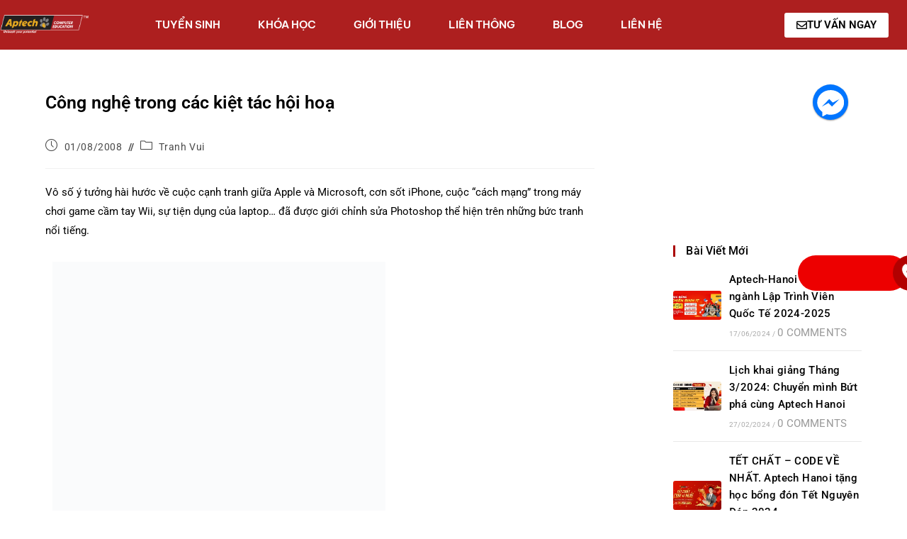

--- FILE ---
content_type: text/html; charset=UTF-8
request_url: https://aptech.vn/giai-tri-2/tranh-vui/cong-nghe-trong-cac-kiet-tac-hoi-hoa.html
body_size: 32720
content:
<!DOCTYPE html><html class="html" lang="en-US"><head><script data-no-optimize="1">var litespeed_docref=sessionStorage.getItem("litespeed_docref");litespeed_docref&&(Object.defineProperty(document,"referrer",{get:function(){return litespeed_docref}}),sessionStorage.removeItem("litespeed_docref"));</script> <meta charset="UTF-8"><link rel="profile" href="https://gmpg.org/xfn/11"><meta name='robots' content='index, follow, max-image-preview:large, max-snippet:-1, max-video-preview:-1' /><meta name="viewport" content="width=device-width, initial-scale=1"> <script id="google_gtagjs-js-consent-mode-data-layer" type="litespeed/javascript">window.dataLayer=window.dataLayer||[];function gtag(){dataLayer.push(arguments)}
gtag('consent','default',{"ad_personalization":"denied","ad_storage":"denied","ad_user_data":"denied","analytics_storage":"denied","functionality_storage":"denied","security_storage":"denied","personalization_storage":"denied","region":["AT","BE","BG","CH","CY","CZ","DE","DK","EE","ES","FI","FR","GB","GR","HR","HU","IE","IS","IT","LI","LT","LU","LV","MT","NL","NO","PL","PT","RO","SE","SI","SK"],"wait_for_update":500});window._googlesitekitConsentCategoryMap={"statistics":["analytics_storage"],"marketing":["ad_storage","ad_user_data","ad_personalization"],"functional":["functionality_storage","security_storage"],"preferences":["personalization_storage"]};window._googlesitekitConsents={"ad_personalization":"denied","ad_storage":"denied","ad_user_data":"denied","analytics_storage":"denied","functionality_storage":"denied","security_storage":"denied","personalization_storage":"denied","region":["AT","BE","BG","CH","CY","CZ","DE","DK","EE","ES","FI","FR","GB","GR","HR","HU","IE","IS","IT","LI","LT","LU","LV","MT","NL","NO","PL","PT","RO","SE","SI","SK"],"wait_for_update":500}</script> <title>Công nghệ trong các kiệt tác hội hoạ</title><link rel="canonical" href="https://aptech.vn/giai-tri-2/tranh-vui/cong-nghe-trong-cac-kiet-tac-hoi-hoa.html" /><meta property="og:locale" content="en_US" /><meta property="og:type" content="article" /><meta property="og:title" content="Công nghệ trong các kiệt tác hội hoạ" /><meta property="og:description" content="Công nghệ trong các kiệt tác hội hoạ" /><meta property="og:url" content="https://aptech.vn/giai-tri-2/tranh-vui/cong-nghe-trong-cac-kiet-tac-hoi-hoa.html" /><meta property="og:site_name" content="APTECH-HANOI | TRƯỜNG ĐÀO TẠO LẬP TRÌNH VIÊN QUỐC TẾ" /><meta property="article:publisher" content="https://www.facebook.com/aptech.vn" /><meta property="article:published_time" content="2008-08-01T06:07:00+00:00" /><meta name="author" content="admin" /><meta name="twitter:label1" content="Written by" /><meta name="twitter:data1" content="admin" /><meta name="twitter:label2" content="Est. reading time" /><meta name="twitter:data2" content="1 minute" /> <script type="application/ld+json" class="yoast-schema-graph">{"@context":"https://schema.org","@graph":[{"@type":"Article","@id":"https://aptech.vn/giai-tri-2/tranh-vui/cong-nghe-trong-cac-kiet-tac-hoi-hoa.html#article","isPartOf":{"@id":"https://aptech.vn/giai-tri-2/tranh-vui/cong-nghe-trong-cac-kiet-tac-hoi-hoa.html"},"author":{"name":"admin","@id":"https://aptech.vn/#/schema/person/ec93acc7f597ed57aeaf41aee26a9386"},"headline":"Công nghệ trong các kiệt tác hội hoạ","datePublished":"2008-08-01T06:07:00+00:00","mainEntityOfPage":{"@id":"https://aptech.vn/giai-tri-2/tranh-vui/cong-nghe-trong-cac-kiet-tac-hoi-hoa.html"},"wordCount":217,"image":{"@id":"https://aptech.vn/giai-tri-2/tranh-vui/cong-nghe-trong-cac-kiet-tac-hoi-hoa.html#primaryimage"},"thumbnailUrl":"","articleSection":["Tranh Vui"],"inLanguage":"en-US"},{"@type":"WebPage","@id":"https://aptech.vn/giai-tri-2/tranh-vui/cong-nghe-trong-cac-kiet-tac-hoi-hoa.html","url":"https://aptech.vn/giai-tri-2/tranh-vui/cong-nghe-trong-cac-kiet-tac-hoi-hoa.html","name":"Công nghệ trong các kiệt tác hội hoạ","isPartOf":{"@id":"https://aptech.vn/#website"},"primaryImageOfPage":{"@id":"https://aptech.vn/giai-tri-2/tranh-vui/cong-nghe-trong-cac-kiet-tac-hoi-hoa.html#primaryimage"},"image":{"@id":"https://aptech.vn/giai-tri-2/tranh-vui/cong-nghe-trong-cac-kiet-tac-hoi-hoa.html#primaryimage"},"thumbnailUrl":"","datePublished":"2008-08-01T06:07:00+00:00","author":{"@id":"https://aptech.vn/#/schema/person/ec93acc7f597ed57aeaf41aee26a9386"},"breadcrumb":{"@id":"https://aptech.vn/giai-tri-2/tranh-vui/cong-nghe-trong-cac-kiet-tac-hoi-hoa.html#breadcrumb"},"inLanguage":"en-US","potentialAction":[{"@type":"ReadAction","target":["https://aptech.vn/giai-tri-2/tranh-vui/cong-nghe-trong-cac-kiet-tac-hoi-hoa.html"]}]},{"@type":"ImageObject","inLanguage":"en-US","@id":"https://aptech.vn/giai-tri-2/tranh-vui/cong-nghe-trong-cac-kiet-tac-hoi-hoa.html#primaryimage","url":"","contentUrl":"","width":"470","height":"671"},{"@type":"BreadcrumbList","@id":"https://aptech.vn/giai-tri-2/tranh-vui/cong-nghe-trong-cac-kiet-tac-hoi-hoa.html#breadcrumb","itemListElement":[{"@type":"ListItem","position":1,"name":"Home","item":"https://aptech.vn/"},{"@type":"ListItem","position":2,"name":"Công nghệ trong các kiệt tác hội hoạ"}]},{"@type":"WebSite","@id":"https://aptech.vn/#website","url":"https://aptech.vn/","name":"APTECH-HANOI | TRƯỜNG ĐÀO TẠO LẬP TRÌNH VIÊN QUỐC TẾ","description":"aptech.vn","potentialAction":[{"@type":"SearchAction","target":{"@type":"EntryPoint","urlTemplate":"https://aptech.vn/?s={search_term_string}"},"query-input":{"@type":"PropertyValueSpecification","valueRequired":true,"valueName":"search_term_string"}}],"inLanguage":"en-US"},{"@type":"Person","@id":"https://aptech.vn/#/schema/person/ec93acc7f597ed57aeaf41aee26a9386","name":"admin","image":{"@type":"ImageObject","inLanguage":"en-US","@id":"https://aptech.vn/#/schema/person/image/","url":"https://aptech.vn/wp-content/litespeed/avatar/bac03ee4b77270061ec6032911044445.jpg?ver=1768744207","contentUrl":"https://aptech.vn/wp-content/litespeed/avatar/bac03ee4b77270061ec6032911044445.jpg?ver=1768744207","caption":"admin"},"url":"https://aptech.vn/author/admin"}]}</script> <link rel='dns-prefetch' href='//www.googletagmanager.com' /><link rel='dns-prefetch' href='//fonts.googleapis.com' /><link rel="alternate" type="application/rss+xml" title="APTECH-HANOI | TRƯỜNG ĐÀO TẠO LẬP TRÌNH VIÊN QUỐC TẾ &raquo; Feed" href="https://aptech.vn/feed" /><link rel="alternate" type="application/rss+xml" title="APTECH-HANOI | TRƯỜNG ĐÀO TẠO LẬP TRÌNH VIÊN QUỐC TẾ &raquo; Comments Feed" href="https://aptech.vn/comments/feed" /><link rel="alternate" title="oEmbed (JSON)" type="application/json+oembed" href="https://aptech.vn/wp-json/oembed/1.0/embed?url=https%3A%2F%2Faptech.vn%2Fgiai-tri-2%2Ftranh-vui%2Fcong-nghe-trong-cac-kiet-tac-hoi-hoa.html" /><link rel="alternate" title="oEmbed (XML)" type="text/xml+oembed" href="https://aptech.vn/wp-json/oembed/1.0/embed?url=https%3A%2F%2Faptech.vn%2Fgiai-tri-2%2Ftranh-vui%2Fcong-nghe-trong-cac-kiet-tac-hoi-hoa.html&#038;format=xml" /><style id='wp-img-auto-sizes-contain-inline-css'>img:is([sizes=auto i],[sizes^="auto," i]){contain-intrinsic-size:3000px 1500px}
/*# sourceURL=wp-img-auto-sizes-contain-inline-css */</style><style id="litespeed-ccss">ul{box-sizing:border-box}:root{--wp--preset--font-size--normal:16px;--wp--preset--font-size--huge:42px}.aligncenter{clear:both}.screen-reader-text{border:0;clip:rect(1px,1px,1px,1px);-webkit-clip-path:inset(50%);clip-path:inset(50%);height:1px;margin:-1px;overflow:hidden;padding:0;position:absolute;width:1px;word-wrap:normal!important}body{--wp--preset--color--black:#000;--wp--preset--color--cyan-bluish-gray:#abb8c3;--wp--preset--color--white:#fff;--wp--preset--color--pale-pink:#f78da7;--wp--preset--color--vivid-red:#cf2e2e;--wp--preset--color--luminous-vivid-orange:#ff6900;--wp--preset--color--luminous-vivid-amber:#fcb900;--wp--preset--color--light-green-cyan:#7bdcb5;--wp--preset--color--vivid-green-cyan:#00d084;--wp--preset--color--pale-cyan-blue:#8ed1fc;--wp--preset--color--vivid-cyan-blue:#0693e3;--wp--preset--color--vivid-purple:#9b51e0;--wp--preset--gradient--vivid-cyan-blue-to-vivid-purple:linear-gradient(135deg,rgba(6,147,227,1) 0%,#9b51e0 100%);--wp--preset--gradient--light-green-cyan-to-vivid-green-cyan:linear-gradient(135deg,#7adcb4 0%,#00d082 100%);--wp--preset--gradient--luminous-vivid-amber-to-luminous-vivid-orange:linear-gradient(135deg,rgba(252,185,0,1) 0%,rgba(255,105,0,1) 100%);--wp--preset--gradient--luminous-vivid-orange-to-vivid-red:linear-gradient(135deg,rgba(255,105,0,1) 0%,#cf2e2e 100%);--wp--preset--gradient--very-light-gray-to-cyan-bluish-gray:linear-gradient(135deg,#eee 0%,#a9b8c3 100%);--wp--preset--gradient--cool-to-warm-spectrum:linear-gradient(135deg,#4aeadc 0%,#9778d1 20%,#cf2aba 40%,#ee2c82 60%,#fb6962 80%,#fef84c 100%);--wp--preset--gradient--blush-light-purple:linear-gradient(135deg,#ffceec 0%,#9896f0 100%);--wp--preset--gradient--blush-bordeaux:linear-gradient(135deg,#fecda5 0%,#fe2d2d 50%,#6b003e 100%);--wp--preset--gradient--luminous-dusk:linear-gradient(135deg,#ffcb70 0%,#c751c0 50%,#4158d0 100%);--wp--preset--gradient--pale-ocean:linear-gradient(135deg,#fff5cb 0%,#b6e3d4 50%,#33a7b5 100%);--wp--preset--gradient--electric-grass:linear-gradient(135deg,#caf880 0%,#71ce7e 100%);--wp--preset--gradient--midnight:linear-gradient(135deg,#020381 0%,#2874fc 100%);--wp--preset--duotone--dark-grayscale:url('#wp-duotone-dark-grayscale');--wp--preset--duotone--grayscale:url('#wp-duotone-grayscale');--wp--preset--duotone--purple-yellow:url('#wp-duotone-purple-yellow');--wp--preset--duotone--blue-red:url('#wp-duotone-blue-red');--wp--preset--duotone--midnight:url('#wp-duotone-midnight');--wp--preset--duotone--magenta-yellow:url('#wp-duotone-magenta-yellow');--wp--preset--duotone--purple-green:url('#wp-duotone-purple-green');--wp--preset--duotone--blue-orange:url('#wp-duotone-blue-orange');--wp--preset--font-size--small:13px;--wp--preset--font-size--medium:20px;--wp--preset--font-size--large:36px;--wp--preset--font-size--x-large:42px}.thing{top:0;z-index:99999}.drag-wrapper .thing,.drag-wrapper .thing .circle{width:50px;height:50px;border-radius:50%;-moz-border-radius:50%;-webkit-border-radius:50%}.drag-wrapper .thing .circle,.drag-wrapper .magnet-zone{z-index:999;-webkit-backface-visibility:hidden;backface-visibility:hidden;-webkit-perspective:1000;-moz-perspective:1000;perspective:1000;-webkit-transform:translate3d(0,0,0);-moz-transform:translate3d(0,0,0);transform:translate3d(0,0,0)}.drag-wrapper *{-webkit-box-sizing:border-box;-moz-box-sizing:border-box;box-sizing:border-box}.drag-wrapper .thing{position:fixed;margin:0;-webkit-transform:translate(0,0);-moz-transform:translate(0,0);transform:translate(0,0)}.drag-wrapper .thing .circle{position:absolute;text-align:center;top:0;left:0;right:0;bottom:0;background:#0075ff;background-size:contain;background-position:center;background-repeat:no-repeat;overflow:hidden;box-shadow:0 1px 2px rgba(0,0,0,.4);-moz-box-shadow:0 1px 2px rgba(0,0,0,.4);-webkit-box-shadow:0 1px 2px rgba(0,0,0,.4);-webkit-transform:scale(1);-moz-transform:scale(1);transform:scale(1)}.drag-wrapper .thing .circle img{max-width:100%;height:auto;width:75%;margin-top:15%}.drag-wrapper .thing .content{display:none;overflow:hidden;position:absolute;top:100%;right:0;margin-top:12px;padding:0;width:300px;height:auto;background:#fff;-webkit-box-shadow:0px 0px 10px 2px rgba(0,0,0,.1);-moz-box-shadow:0px 0px 10px 2px rgba(0,0,0,.1);box-shadow:0px 0px 10px 2px rgba(0,0,0,.1);border:none}.drag-wrapper .thing .content:before{content:'';position:absolute;top:-10px;right:25px;width:12px;height:10px;border-bottom:10px solid #fff;border-left:6px solid transparent;border-right:6px solid transparent}.drag-wrapper .thing .content .inside{max-height:100%;position:relative;overflow:hidden;width:100%}.drag-wrapper .magnet-zone{position:fixed;bottom:10px;left:50%;z-index:999;padding:10px 20px;text-align:center;-webkit-transform:translate(-50%,100%) translateZ(0);-moz-transform:translate(-50%,100%) translateZ(0);transform:translate(-50%,100%) translateZ(0)}.drag-wrapper .magnet-zone:after{content:'d7';position:absolute;left:0;right:0;top:50%;text-align:center;font-size:2em;font-weight:100;color:#fff;-webkit-transform:translateY(-50%) translateZ(0);-moz-transform:translateY(-50%) translateZ(0);transform:translateY(-50%) translateZ(0)}.fa,.fab,.far,.fas{-moz-osx-font-smoothing:grayscale;-webkit-font-smoothing:antialiased;display:inline-block;font-style:normal;font-variant:normal;text-rendering:auto;line-height:1}.fa-angle-up:before{content:"\f106"}.fa-envelope:before{content:"\f0e0"}.fa-facebook-messenger:before{content:"\f39f"}.fa-map-marker-alt:before{content:"\f3c5"}.fa-phone-alt:before{content:"\f879"}.fab{font-family:"Font Awesome 5 Brands"}.fab,.far{font-weight:400}.fa,.far,.fas{font-family:"Font Awesome 5 Free"}.fa,.fas{font-weight:900}.icon-clock,.icon-folder{font-family:'simple-line-icons';speak:none;font-style:normal;font-weight:400;font-variant:normal;text-transform:none;line-height:1;-webkit-font-smoothing:antialiased;-moz-osx-font-smoothing:grayscale}.icon-clock:before{content:"\e081"}.icon-folder:before{content:"\e089"}html,body,div,span,iframe,h2,h4,p,a,em,img,strong,i,ul,li,form,label,article,aside,section{margin:0;padding:0;border:0;outline:0;font-size:100%;font:inherit;vertical-align:baseline;font-family:inherit;font-size:100%;font-style:inherit;font-weight:inherit}article,aside,section{display:block}html{font-size:62.5%;overflow-y:scroll;-webkit-text-size-adjust:100%;-ms-text-size-adjust:100%}*,*:before,*:after{-webkit-box-sizing:border-box;-moz-box-sizing:border-box;box-sizing:border-box}article,aside,main,section{display:block}a img{border:0}img{max-width:100%;height:auto}select{max-width:100%}em{font-style:italic}html{-ms-overflow-x:hidden;overflow-x:hidden}body{font-family:"Open Sans",sans-serif;font-size:14px;line-height:1.8;color:#4a4a4a;overflow-wrap:break-word;word-wrap:break-word}body{background-color:#fff}em,i{font-style:italic}.screen-reader-text{border:0;clip:rect(1px,1px,1px,1px);clip-path:inset(50%);height:1px;margin:-1px;font-size:14px!important;font-weight:400;overflow:hidden;padding:0;position:absolute!important;width:1px;word-wrap:normal!important}html{font-family:sans-serif;-ms-text-size-adjust:100%;-webkit-text-size-adjust:100%}body{margin:0}article,aside,main,section{display:block}a{background-color:rgba(0,0,0,0)}strong{font-weight:600}img{border:0}svg:not(:root){overflow:hidden}button,input,select{color:inherit;font:inherit;margin:0}button{overflow:visible}button,select{text-transform:none}button{-webkit-appearance:button}button::-moz-focus-inner,input::-moz-focus-inner{border:0;padding:0}input{line-height:normal}.container{width:1200px;max-width:90%;margin:0 auto}#wrap{position:relative}#main{position:relative}#main #content-wrap{padding-top:50px;padding-bottom:50px}.content-area{float:left;position:relative;width:72%;padding-right:30px;border-right-width:1px;border-style:solid;border-color:#f1f1f1}.widget-area{width:28%}.widget-area.sidebar-primary{float:right;padding-left:30px}@media only screen and (max-width:959px){.container{max-width:90%}.content-area{float:none!important;width:100%;margin-bottom:40px;border:0}body:not(.separate-layout) .content-area{padding:0!important}.widget-area.sidebar-primary{float:none!important;width:100%;padding:0!important;border:0}#main #content-wrap.container{width:auto!important}}@media only screen and (max-width:767px){#wrap{width:100%!important}}img{max-width:100%;height:auto;vertical-align:middle}img[class*=align],img[class*=attachment-]{height:auto}iframe{width:100%;max-width:100%}.aligncenter{text-align:center;margin:0 auto;clear:both}img.aligncenter{display:block;margin:0 auto}.clr:after{content:"";display:block;visibility:hidden;clear:both;zoom:1;height:0}a{color:#333}a{text-decoration:none}h2,h4{font-weight:600;margin:0 0 20px;color:#333;line-height:1.4}h2{font-size:20px}h4{font-size:17px}p{margin:0 0 20px}ul{margin:15px 0 15px 20px}li ul{margin:0 0 0 25px}form input[type=text],form input[type=email],form select{display:inline-block;min-height:40px;width:100%;font-size:14px;line-height:1.8;padding:6px 12px;vertical-align:middle;background-color:rgba(0,0,0,0);color:#333;border:1px solid #ddd;-webkit-border-radius:3px;-moz-border-radius:3px;-ms-border-radius:3px;border-radius:3px}form select{padding-top:0!important;padding-bottom:0!important}input[type=text],input[type=email]{-webkit-appearance:none}select{width:100%;height:2.25em;min-height:auto;border:1px solid #ddd;background-color:#fff;padding:0 15px;margin:0}form label{margin-bottom:3px}button::-moz-focus-inner{padding:0;border:0}ul.meta{display:flex;flex-wrap:wrap;justify-content:flex-start;color:#4a4a4a;font-size:14px;line-height:1.3;margin:0 0 20px;padding:0 0 10px;list-style:none}ul.meta li{line-height:1.5;align-self:flex-end;flex-wrap:nowrap;padding-bottom:5px}ul.meta li:after{padding:0 6px;font-weight:700}ul.meta li:last-child:after{display:none;padding:0}ul.meta li a{color:#4a4a4a}ul.meta li i{padding-right:6px;font-size:17px}.single-post ul.meta{font-size:14.5px;border-bottom:1px solid #f1f1f1;padding-bottom:15px}.single-post ul.meta li:after{padding:0 8px}.single-post ul.meta li i{padding-right:9px}.single-post ul.ospm-default li:after{content:"-"}.single .entry-content{margin-bottom:20px}.widget-area{font-size:13px}.sidebar-box{margin-bottom:40px}.widget-title{display:block;line-height:1;font-size:13px;font-weight:400;color:#333;border-width:0 0 0 3px;border-style:solid;border-color:#13aff0;letter-spacing:1px;padding-left:15px;margin:0 0 20px;text-transform:capitalize}#scroll-top{display:none;opacity:0;position:fixed;right:20px;bottom:20px;width:40px;height:40px;line-height:40px;background-color:rgba(0,0,0,.4);color:#fff;font-size:18px;-webkit-border-radius:2px;-moz-border-radius:2px;-ms-border-radius:2px;border-radius:2px;text-align:center;z-index:100;-webkit-box-sizing:content-box;-moz-box-sizing:content-box;box-sizing:content-box}@media only screen and (max-width:480px){#scroll-top{right:10px;bottom:10px;width:26px;height:26px;line-height:24px;font-size:14px}}.elementor-widget-image .elementor-image img{display:inline-block}button::-moz-focus-inner{padding:0;border:0}.ekit-wid-con .icon,.ekit-wid-con .icon:before,.icon,.icon:before{font-family:elementskit!important;speak:none;font-style:normal;font-weight:400;font-variant:normal;text-transform:none;line-height:1;-webkit-font-smoothing:antialiased;-moz-osx-font-smoothing:grayscale}.ekit-wid-con .icon.icon-facebook-2:before,.icon.icon-facebook-2:before{content:"\eb48"}.ekit-wid-con .icon.icon-instagram-1:before,.icon.icon-instagram-1:before{content:"\eb6c"}:focus{outline:0}button::-moz-focus-inner{padding:0;border:0}.ekit-wid-con .ekit_social_media{margin-left:0;padding-left:0;list-style:none}.ekit-wid-con .ekit_social_media>li>a{display:block}.ekit-wid-con .ekit_social_media>li>a i{vertical-align:middle;display:inline-block}@media (max-width:1024px){.ekit-wid-con .ekit_social_media>li{margin-bottom:20px}}.ekit-wid-con .ekit-review-card--date,.ekit-wid-con .ekit-review-card--desc{grid-area:date}.ekit-wid-con .ekit-review-card--image{width:60px;height:60px;grid-area:thumbnail;min-width:60px;border-radius:50%;background-color:#eae9f7;display:-webkit-box;display:-ms-flexbox;display:flex;-webkit-box-pack:center;-ms-flex-pack:center;justify-content:center;-webkit-box-align:center;-ms-flex-align:center;align-items:center;padding:1rem;position:relative}.ekit-wid-con .ekit-review-card--thumbnail{grid-area:thumbnail;padding-right:1rem}.ekit-wid-con .ekit-review-card--name{grid-area:name;font-size:14px;font-weight:700;margin:0 0 .25rem}.ekit-wid-con .ekit-review-card--stars{grid-area:stars;color:#f4be28;font-size:13px;line-height:20px}.ekit-wid-con .ekit-review-card--comment{grid-area:comment;font-size:16px;line-height:22px;font-weight:400;color:#32323d}.ekit-wid-con .ekit-review-card--actions{grid-area:actions}.ekit-wid-con .ekit-review-card--posted-on{display:-webkit-box;display:-ms-flexbox;display:flex;grid-area:posted-on}.ekit-wid-con a{text-decoration:none;outline:0}.ekit-wid-con a:visited{text-decoration:none;outline:0}.ekit-wid-con li,.ekit-wid-con ul{margin:0;padding:0}.ekit-template-content-header{clear:both}.ekit-template-content-header .elementor-section{-webkit-transform:none}.elementor-column-gap-default>.elementor-row>.elementor-column>.elementor-element-populated>.elementor-widget-wrap{padding:10px}@media (max-width:767px){.elementor-column{width:100%}}.screen-reader-text{position:absolute;top:-10000em;width:1px;height:1px;margin:-1px;padding:0;overflow:hidden;clip:rect(0,0,0,0);border:0}.elementor{-webkit-hyphens:manual;-ms-hyphens:manual;hyphens:manual}.elementor *,.elementor :after,.elementor :before{-webkit-box-sizing:border-box;box-sizing:border-box}.elementor a{-webkit-box-shadow:none;box-shadow:none;text-decoration:none}.elementor img{height:auto;max-width:100%;border:none;border-radius:0;-webkit-box-shadow:none;box-shadow:none}.elementor-element{--flex-direction:initial;--flex-wrap:initial;--justify-content:initial;--align-items:initial;--align-content:initial;--gap:initial;--flex-basis:initial;--flex-grow:initial;--flex-shrink:initial;--order:initial;--align-self:initial;-webkit-box-orient:vertical;-webkit-box-direction:normal;-ms-flex-direction:var(--flex-direction);flex-direction:var(--flex-direction);-ms-flex-wrap:var(--flex-wrap);flex-wrap:var(--flex-wrap);-webkit-box-pack:var(--justify-content);-ms-flex-pack:var(--justify-content);justify-content:var(--justify-content);-webkit-box-align:var(--align-items);-ms-flex-align:var(--align-items);align-items:var(--align-items);-ms-flex-line-pack:var(--align-content);align-content:var(--align-content);gap:var(--gap);-ms-flex-preferred-size:var(--flex-basis);flex-basis:var(--flex-basis);-webkit-box-flex:var(--flex-grow);-ms-flex-positive:var(--flex-grow);flex-grow:var(--flex-grow);-ms-flex-negative:var(--flex-shrink);flex-shrink:var(--flex-shrink);-webkit-box-ordinal-group:var(--order);-ms-flex-order:var(--order);order:var(--order);-ms-flex-item-align:var(--align-self);align-self:var(--align-self)}.elementor-align-left{text-align:left}@media (max-width:767px){.elementor-mobile-align-center{text-align:center}.elementor-mobile-align-center .elementor-button{width:auto}}:root{--page-title-display:block}.elementor-section{position:relative}.elementor-section .elementor-container{display:-webkit-box;display:-ms-flexbox;display:flex;margin-right:auto;margin-left:auto;position:relative}@media (max-width:1024px){.elementor-section .elementor-container{-ms-flex-wrap:wrap;flex-wrap:wrap}}.elementor-section.elementor-section-boxed>.elementor-container{max-width:1140px}.elementor-section.elementor-section-stretched{position:relative;width:100%}.elementor-row{width:100%;display:-webkit-box;display:-ms-flexbox;display:flex}@media (max-width:1024px){.elementor-row{-ms-flex-wrap:wrap;flex-wrap:wrap}}.elementor-widget-wrap{position:relative;width:100%;-ms-flex-wrap:wrap;flex-wrap:wrap;-ms-flex-line-pack:start;align-content:flex-start}.elementor:not(.elementor-bc-flex-widget) .elementor-widget-wrap{display:-webkit-box;display:-ms-flexbox;display:flex}.elementor-widget-wrap>.elementor-element{width:100%}.elementor-widget{position:relative}.elementor-column{min-height:1px}.elementor-column,.elementor-column-wrap{position:relative;display:-webkit-box;display:-ms-flexbox;display:flex}.elementor-column-wrap{width:100%}@media (min-width:768px){.elementor-column.elementor-col-33{width:33.333%}}@media (max-width:767px){.elementor-column{width:100%}}.elementor-button{display:inline-block;line-height:1;background-color:#818a91;font-size:15px;padding:12px 24px;border-radius:3px;color:#fff;fill:#fff;text-align:center}.elementor-button:visited{color:#fff}.elementor-button-content-wrapper{display:-webkit-box;display:-ms-flexbox;display:flex;-webkit-box-pack:center;-ms-flex-pack:center;justify-content:center}.elementor-button-icon{-webkit-box-flex:0;-ms-flex-positive:0;flex-grow:0;-webkit-box-ordinal-group:6;-ms-flex-order:5;order:5}.elementor-button-text{-webkit-box-flex:1;-ms-flex-positive:1;flex-grow:1;-webkit-box-ordinal-group:11;-ms-flex-order:10;order:10;display:inline-block}.elementor-button .elementor-align-icon-left{margin-right:5px;-webkit-box-ordinal-group:6;-ms-flex-order:5;order:5}.elementor-button span{text-decoration:inherit}.elementor-element.elementor-button-info .elementor-button{background-color:#5bc0de}.elementor .elementor-element ul.elementor-icon-list-items{padding:0}@media (max-width:767px){.elementor .elementor-hidden-mobile{display:none}}.elementor-widget .elementor-icon-list-items{list-style-type:none;margin:0;padding:0}.elementor-widget .elementor-icon-list-item{margin:0;padding:0;position:relative}.elementor-widget .elementor-icon-list-item:after{position:absolute;bottom:0;width:100%}.elementor-widget .elementor-icon-list-item,.elementor-widget .elementor-icon-list-item a{display:-webkit-box;display:-ms-flexbox;display:flex;-webkit-box-align:center;-ms-flex-align:center;align-items:center;font-size:inherit}.elementor-widget .elementor-icon-list-icon+.elementor-icon-list-text{-ms-flex-item-align:center;align-self:center;padding-left:5px}.elementor-widget .elementor-icon-list-icon{display:-webkit-box;display:-ms-flexbox;display:flex}.elementor-widget .elementor-icon-list-icon i{width:1.25em;font-size:var(--e-icon-list-icon-size)}.elementor-widget.elementor-widget-icon-list .elementor-icon-list-icon{text-align:var(--e-icon-list-icon-align)}.elementor-widget.elementor-list-item-link-full_width a{width:100%}.elementor-widget.elementor-align-left .elementor-icon-list-item,.elementor-widget.elementor-align-left .elementor-icon-list-item a{-webkit-box-pack:start;-ms-flex-pack:start;justify-content:flex-start;text-align:left}.elementor-widget:not(.elementor-align-right) .elementor-icon-list-item:after{left:0}@media (min-width:-1px){.elementor-widget:not(.elementor-widescreen-align-right) .elementor-icon-list-item:after{left:0}.elementor-widget:not(.elementor-widescreen-align-left) .elementor-icon-list-item:after{right:0}}@media (max-width:-1px){.elementor-widget:not(.elementor-laptop-align-right) .elementor-icon-list-item:after{left:0}.elementor-widget:not(.elementor-laptop-align-left) .elementor-icon-list-item:after{right:0}}@media (max-width:-1px){.elementor-widget:not(.elementor-tablet_extra-align-right) .elementor-icon-list-item:after{left:0}.elementor-widget:not(.elementor-tablet_extra-align-left) .elementor-icon-list-item:after{right:0}}@media (max-width:1024px){.elementor-widget:not(.elementor-tablet-align-right) .elementor-icon-list-item:after{left:0}.elementor-widget:not(.elementor-tablet-align-left) .elementor-icon-list-item:after{right:0}}@media (max-width:-1px){.elementor-widget:not(.elementor-mobile_extra-align-right) .elementor-icon-list-item:after{left:0}.elementor-widget:not(.elementor-mobile_extra-align-left) .elementor-icon-list-item:after{right:0}}@media (max-width:767px){.elementor-widget:not(.elementor-mobile-align-right) .elementor-icon-list-item:after{left:0}.elementor-widget:not(.elementor-mobile-align-left) .elementor-icon-list-item:after{right:0}}.elementor-widget-image{text-align:center}.elementor-widget-image a{display:inline-block}.elementor-widget-image img{vertical-align:middle;display:inline-block}.widget-title{border-color:#0000b5}.content-area{border-color:#fff}a{color:#000}@media only screen and (min-width:960px){.content-area{width:70%}}@media only screen and (min-width:960px){.widget-area{width:30%}}#main #content-wrap{padding-top:0}#scroll-top{width:30px;height:30px;line-height:30px}#scroll-top{font-size:20px}#scroll-top{border-radius:1px}#scroll-top{background-color:#757575}label{color:#000}form input[type=text],form input[type=email],form select{padding:6px 20px}form input[type=text],form input[type=email],form select{font-size:15px}form input[type=text],form input[type=email],form select{border-width:1px 2px}form input[type=text],form input[type=email],form select{border-color:#6d6d6d}form input[type=text],form input[type=email],form select{background-color:#fff}form input[type=text],form input[type=email],form select{color:#000}button{padding:15px 20px}body button{background-color:#00b515}.widget-area{background-color:#fff}.widget-area{padding:20px 0 0 80px!important}.widget-area .sidebar-box{background-color:#fff}body{font-family:Arial,Helvetica,sans-serif;font-size:15px;color:#000}h2,h4,.widget-title,.sidebar-box .widget-title{color:#000}h4{font-size:13px;color:#000}.sidebar-box .widget-title{font-family:Arial,Helvetica,sans-serif;font-weight:600;font-size:15px;letter-spacing:.1px}.sidebar-box{font-size:15px;color:#000;line-height:1.4}@media screen and (max-width:1960px){.call-now-button{display:flex!important;background:#ed0000}}@media screen and (max-width:680px){.call-now-button .call-text{display:none!important}}.call-now-button{top:80%}.call-now-button{left:86%}.call-now-button{background:#ed0000}.call-now-button div a .quick-alo-phone-img-circle{background-color:#b20000}.call-now-button .call-text{color:#fff}.eael-simple-menu-container{background-color:#54595f}@media screen and (max-width:1024px){.eael-simple-menu-container{min-height:50px;overflow:auto}}.eael-simple-menu-container .eael-simple-menu{margin:0;padding:0;list-style:none}.eael-simple-menu-container .eael-simple-menu:after{content:"";display:table;clear:both}.eael-simple-menu-container .eael-simple-menu a{text-decoration:none;outline:none;-webkit-box-shadow:none;box-shadow:none}.eael-simple-menu-container .eael-simple-menu li a{font-size:14px;font-weight:400;line-height:50px;text-align:center;color:#fff;padding-left:20px;padding-right:20px}.eael-simple-menu-container .eael-simple-menu li ul{margin:0;padding:0;list-style:none}.eael-simple-menu-container .eael-simple-menu li ul li a{font-size:13px;font-weight:400;line-height:40px;text-align:left;color:#000;padding-left:20px;padding-right:20px}.eael-simple-menu-container .eael-simple-menu.eael-simple-menu-horizontal li{position:relative;float:left;display:inline-block;padding-top:0;padding-bottom:0}.eael-simple-menu-container .eael-simple-menu.eael-simple-menu-horizontal li a{display:inline-block}.eael-simple-menu-container .eael-simple-menu.eael-simple-menu-horizontal li ul{position:absolute;top:100%;left:auto;width:220px;visibility:hidden;opacity:0;background-color:#fff;-webkit-box-shadow:1px 1px 5px rgba(0,0,0,.1019607843);box-shadow:1px 1px 5px rgba(0,0,0,.1019607843);z-index:1}.eael-simple-menu-container .eael-simple-menu.eael-simple-menu-horizontal li ul li{position:relative;float:none;display:block}.eael-simple-menu-container .eael-simple-menu.eael-simple-menu-horizontal li ul li a{display:block}.eael-simple-menu-container .eael-simple-menu.eael-simple-menu-horizontal li ul li:last-child>a{border-bottom-width:0}.eael-simple-menu-container .eael-simple-menu.eael-simple-menu-horizontal li ul li ul{top:0;left:100%}@media screen and (min-width:1025px){.eael-simple-menu-container .eael-simple-menu.eael-simple-menu-horizontal.eael-simple-menu-dropdown-animate-zoom-in li ul{-webkit-transform:scale(.8);-ms-transform:scale(.8);transform:scale(.8)}}@media screen and (max-width:1024px){.eael-simple-menu-container .eael-simple-menu.eael-simple-menu-horizontal{position:absolute;top:50px;background-color:#54595f;width:100%;z-index:9;display:none}.eael-simple-menu-container .eael-simple-menu.eael-simple-menu-horizontal li{float:none;display:block}.eael-simple-menu-container .eael-simple-menu.eael-simple-menu-horizontal li a{display:block;text-align:inherit}.eael-simple-menu-container .eael-simple-menu.eael-simple-menu-horizontal li ul{position:relative;top:unset;left:unset;width:100%;-webkit-box-shadow:none;box-shadow:none;visibility:visible;opacity:1;display:none}.eael-simple-menu-container .eael-simple-menu.eael-simple-menu-horizontal li ul li{position:relative;display:block}.eael-simple-menu-container .eael-simple-menu.eael-simple-menu-horizontal li ul li ul{position:relative;width:100%;top:unset;left:unset}.eael-simple-menu-container .eael-simple-menu.eael-simple-menu-horizontal li ul li ul li:last-child>a{border-bottom-width:1px}}.eael-simple-menu-container.preset-1{background-color:#4e36a3}@media screen and (max-width:1024px){.eael-simple-menu-container.preset-1 .eael-simple-menu.eael-simple-menu-horizontal{background-color:#4e36a3}}.eael-simple-menu-container.preset-1 .eael-simple-menu li>a{color:#fff}.eael-simple-menu-container.preset-1 .eael-simple-menu li ul{background-color:#743eff}.elementor-52451 .elementor-element.elementor-element-27a492c>.elementor-container{max-width:1300px}.elementor-52451 .elementor-element.elementor-element-27a492c:not(.elementor-motion-effects-element-type-background){background-color:var(--e-global-color-2f63c289)}.elementor-52451 .elementor-element.elementor-element-27a492c{margin-top:-8px;margin-bottom:-8px;padding:0}.elementor-52451 .elementor-element.elementor-element-739e56c.elementor-column.elementor-element[data-element_type="column"]>.elementor-column-wrap.elementor-element-populated>.elementor-widget-wrap{align-content:center;align-items:center}.elementor-52451 .elementor-element.elementor-element-1f16ce9 .elementor-icon-list-icon i{color:#575656}.elementor-52451 .elementor-element.elementor-element-1f16ce9{--e-icon-list-icon-size:14px}.elementor-52451 .elementor-element.elementor-element-1f16ce9 .elementor-icon-list-text{color:#575656}.elementor-52451 .elementor-element.elementor-element-1f16ce9 .elementor-icon-list-item>a{font-size:13px;font-weight:500}.elementor-52451 .elementor-element.elementor-element-1f16ce9>.elementor-widget-container{margin:0}.elementor-52451 .elementor-element.elementor-element-318856b.elementor-column.elementor-element[data-element_type="column"]>.elementor-column-wrap.elementor-element-populated>.elementor-widget-wrap{align-content:center;align-items:center}.elementor-52451 .elementor-element.elementor-element-0246865 .elementor-icon-list-icon i{color:#575656}.elementor-52451 .elementor-element.elementor-element-0246865{--e-icon-list-icon-size:14px}.elementor-52451 .elementor-element.elementor-element-0246865 .elementor-icon-list-text{color:#575656}.elementor-52451 .elementor-element.elementor-element-0246865 .elementor-icon-list-item>a{font-size:13px;font-weight:500}.elementor-52451 .elementor-element.elementor-element-0246865>.elementor-widget-container{margin:0;padding:0}.elementor-52451 .elementor-element.elementor-element-92dbe94.elementor-column.elementor-element[data-element_type="column"]>.elementor-column-wrap.elementor-element-populated>.elementor-widget-wrap{align-content:center;align-items:center}.elementor-52451 .elementor-element.elementor-element-33d36f4 .ekit_social_media{text-align:right}.elementor-52451 .elementor-element.elementor-element-33d36f4 .elementor-repeater-item-09459c9>a{color:#222}.elementor-52451 .elementor-element.elementor-element-33d36f4 .elementor-repeater-item-d6fc142>a{color:#222}.elementor-52451 .elementor-element.elementor-element-33d36f4 .elementor-repeater-item-4b56c16>a{color:#222}.elementor-52451 .elementor-element.elementor-element-33d36f4 .ekit_social_media>li>a{text-align:center;text-decoration:none;border-radius:0;width:30px;height:30px;line-height:30px}.elementor-52451 .elementor-element.elementor-element-33d36f4 .ekit_social_media>li{display:inline-block;margin:0 13px}.elementor-52451 .elementor-element.elementor-element-33d36f4 .ekit_social_media>li>a i{font-size:16px}.elementor-52451 .elementor-element.elementor-element-f0e54b8>.elementor-container{max-width:1300px}.elementor-52451 .elementor-element.elementor-element-f0e54b8>.elementor-container>.elementor-row>.elementor-column>.elementor-column-wrap>.elementor-widget-wrap{align-content:center;align-items:center}.elementor-52451 .elementor-element.elementor-element-f0e54b8:not(.elementor-motion-effects-element-type-background){background-color:var(--e-global-color-4fd92bf)}.elementor-52451 .elementor-element.elementor-element-f0e54b8{margin-top:0;margin-bottom:10px;padding:1px 0}.elementor-52451 .elementor-element.elementor-element-78591e6{text-align:left}.elementor-52451 .elementor-element.elementor-element-78591e6 img{width:65%;max-width:65%}.elementor-52451 .elementor-element.elementor-element-a5cbe3a .eael-simple-menu-container{background-color:#9E1D1D00}.elementor-52451 .elementor-element.elementor-element-a5cbe3a .eael-simple-menu-container .eael-simple-menu.eael-simple-menu-horizontal{background-color:#9E1D1D00}.elementor-52451 .elementor-element.elementor-element-a5cbe3a .eael-simple-menu li a{padding:0 40px 0 0}.elementor-52451 .elementor-element.elementor-element-a5cbe3a .eael-simple-menu.eael-simple-menu-horizontal:not(.eael-simple-menu-responsive)>li>a{border-right:1px solid #FFFFFF00}.elementor-52451 .elementor-element.elementor-element-a5cbe3a .eael-simple-menu>li>a{font-family:"Roboto",Sans-serif;font-size:15px;font-weight:600;text-transform:uppercase}.elementor-52451 .elementor-element.elementor-element-a5cbe3a .eael-simple-menu li>a{color:var(--e-global-color-2f63c289);background-color:var(--e-global-color-4fd92bf)}.elementor-52451 .elementor-element.elementor-element-a5cbe3a .eael-simple-menu li ul{background-color:var(--e-global-color-4fd92bf);border-radius:0;padding:0}.elementor-52451 .elementor-element.elementor-element-a5cbe3a .eael-simple-menu.eael-simple-menu-horizontal li ul li a{padding-left:10px;padding-right:10px}.elementor-52451 .elementor-element.elementor-element-a5cbe3a .eael-simple-menu.eael-simple-menu-horizontal li ul li>a{border-bottom:1px solid #B3B3B38C}.elementor-52451 .elementor-element.elementor-element-a5cbe3a .eael-simple-menu li ul li>a{font-family:"Roboto",Sans-serif;font-size:14px;font-weight:500;line-height:2.5em;color:var(--e-global-color-text);background-color:#fff}.elementor-52451 .elementor-element.elementor-element-a5cbe3a>.elementor-widget-container{margin:0;padding:0}.elementor-52451 .elementor-element.elementor-element-a5cbe3a{z-index:1111}.elementor-52451 .elementor-element.elementor-element-5f5fe9e>.elementor-element-populated{margin:0 0 0 6px;--e-column-margin-right:0px;--e-column-margin-left:6px}.elementor-52451 .elementor-element.elementor-element-51ef64e .elementor-button .elementor-align-icon-left{margin-right:5px}.elementor-52451 .elementor-element.elementor-element-51ef64e .elementor-button{font-family:"Roboto",Sans-serif;fill:var(--e-global-color-1359992d);color:var(--e-global-color-1359992d);background-color:var(--e-global-color-2f63c289)}@media (min-width:768px){.elementor-52451 .elementor-element.elementor-element-739e56c{width:20%}.elementor-52451 .elementor-element.elementor-element-318856b{width:50%}.elementor-52451 .elementor-element.elementor-element-92dbe94{width:29.664%}.elementor-52451 .elementor-element.elementor-element-b896070{width:20%}.elementor-52451 .elementor-element.elementor-element-0f608d9{width:65%}.elementor-52451 .elementor-element.elementor-element-5f5fe9e{width:14.332%}}@media (max-width:1024px) and (min-width:768px){.elementor-52451 .elementor-element.elementor-element-739e56c{width:25%}.elementor-52451 .elementor-element.elementor-element-318856b{width:55%}.elementor-52451 .elementor-element.elementor-element-92dbe94{width:20%}.elementor-52451 .elementor-element.elementor-element-b896070{width:28%}.elementor-52451 .elementor-element.elementor-element-0f608d9{width:52%}.elementor-52451 .elementor-element.elementor-element-5f5fe9e{width:20%}}@media (max-width:1024px){.elementor-52451 .elementor-element.elementor-element-27a492c{margin-top:-5px;margin-bottom:-5px;padding:0 20px}.elementor-52451 .elementor-element.elementor-element-1f16ce9 .elementor-icon-list-item>a{font-size:12px}.elementor-52451 .elementor-element.elementor-element-0246865 .elementor-icon-list-item>a{font-size:12px}.elementor-52451 .elementor-element.elementor-element-92dbe94.elementor-column>.elementor-column-wrap>.elementor-widget-wrap{justify-content:flex-end}.elementor-52451 .elementor-element.elementor-element-33d36f4 .ekit_social_media>li{margin:0 4px}.elementor-52451 .elementor-element.elementor-element-33d36f4 .ekit_social_media>li>a i{font-size:14px}.elementor-52451 .elementor-element.elementor-element-f0e54b8{margin-top:0;margin-bottom:0;padding:5px 20px}.elementor-52451 .elementor-element.elementor-element-b896070.elementor-column.elementor-element[data-element_type="column"]>.elementor-column-wrap.elementor-element-populated>.elementor-widget-wrap{align-content:center;align-items:center}.elementor-52451 .elementor-element.elementor-element-b896070>.elementor-element-populated{margin:0;--e-column-margin-right:0px;--e-column-margin-left:0px}.elementor-52451 .elementor-element.elementor-element-b896070>.elementor-element-populated>.elementor-widget-wrap{padding:0}.elementor-52451 .elementor-element.elementor-element-78591e6{text-align:center}.elementor-52451 .elementor-element.elementor-element-78591e6 img{width:70%;max-width:70%}.elementor-52451 .elementor-element.elementor-element-0f608d9.elementor-column.elementor-element[data-element_type="column"]>.elementor-column-wrap.elementor-element-populated>.elementor-widget-wrap{align-content:center;align-items:center}.elementor-52451 .elementor-element.elementor-element-0f608d9>.elementor-element-populated{margin:0;--e-column-margin-right:0px;--e-column-margin-left:0px}.elementor-52451 .elementor-element.elementor-element-0f608d9>.elementor-element-populated>.elementor-widget-wrap{padding:0}.elementor-52451 .elementor-element.elementor-element-a5cbe3a .eael-simple-menu-container{background-color:var(--e-global-color-4fd92bf)}.elementor-52451 .elementor-element.elementor-element-a5cbe3a .eael-simple-menu-container .eael-simple-menu.eael-simple-menu-horizontal{background-color:var(--e-global-color-4fd92bf)}.elementor-52451 .elementor-element.elementor-element-a5cbe3a .eael-simple-menu li a{padding:10px 20px}.elementor-52451 .elementor-element.elementor-element-a5cbe3a .eael-simple-menu>li>a{line-height:1.3em}.elementor-52451 .elementor-element.elementor-element-a5cbe3a .eael-simple-menu li ul{padding:0 0 0 10px}.elementor-52451 .elementor-element.elementor-element-a5cbe3a .eael-simple-menu.eael-simple-menu-horizontal li ul li a{padding-left:15px;padding-right:15px}.elementor-52451 .elementor-element.elementor-element-a5cbe3a .eael-simple-menu li ul li>a{font-size:13px;line-height:1em}.elementor-52451 .elementor-element.elementor-element-a5cbe3a>.elementor-widget-container{margin:0;padding:0}.elementor-52451 .elementor-element.elementor-element-5f5fe9e.elementor-column.elementor-element[data-element_type="column"]>.elementor-column-wrap.elementor-element-populated>.elementor-widget-wrap{align-content:center;align-items:center}.elementor-52451 .elementor-element.elementor-element-5f5fe9e.elementor-column>.elementor-column-wrap>.elementor-widget-wrap{justify-content:flex-end}.elementor-52451 .elementor-element.elementor-element-5f5fe9e>.elementor-element-populated{margin:0 0 0 5px;--e-column-margin-right:0px;--e-column-margin-left:5px}}@media (max-width:767px){.elementor-52451 .elementor-element.elementor-element-f0e54b8{margin-top:0;margin-bottom:0;padding:11px 5px}.elementor-52451 .elementor-element.elementor-element-b896070{width:40%}.elementor-52451 .elementor-element.elementor-element-78591e6{text-align:left}.elementor-52451 .elementor-element.elementor-element-78591e6 img{width:90%;max-width:90%}.elementor-52451 .elementor-element.elementor-element-0f608d9{width:16%}.elementor-52451 .elementor-element.elementor-element-a5cbe3a .eael-simple-menu-container{background-color:#9e1d1d}.elementor-52451 .elementor-element.elementor-element-a5cbe3a .eael-simple-menu-container .eael-simple-menu.eael-simple-menu-horizontal{background-color:#9e1d1d}.elementor-52451 .elementor-element.elementor-element-a5cbe3a .eael-simple-menu li a{padding:15px 20px}.elementor-52451 .elementor-element.elementor-element-a5cbe3a .eael-simple-menu>li>a{font-size:14px}.elementor-52451 .elementor-element.elementor-element-a5cbe3a .eael-simple-menu li ul{border-radius:0;padding:0 0 0 5px}.elementor-52451 .elementor-element.elementor-element-a5cbe3a .eael-simple-menu li ul li>a{font-size:13px;line-height:1.2em}.elementor-52451 .elementor-element.elementor-element-a5cbe3a>.elementor-widget-container{margin:0;padding:0}.elementor-52451 .elementor-element.elementor-element-5f5fe9e{width:43%}.elementor-52451 .elementor-element.elementor-element-5f5fe9e>.elementor-element-populated{margin:0;--e-column-margin-right:0px;--e-column-margin-left:0px}.elementor-52451 .elementor-element.elementor-element-5f5fe9e>.elementor-element-populated>.elementor-widget-wrap{padding:0}.elementor-52451 .elementor-element.elementor-element-51ef64e .elementor-button{font-size:13px;padding:6px 10px}}#forminator-module-52198[data-grid=custom] .forminator-row:not(:last-child){margin-bottom:15px}#forminator-module-52198[data-grid=custom] .forminator-col:not(:last-child){margin-bottom:15px}@media (min-width:783px){#forminator-module-52198[data-grid=custom] .forminator-row{display:flex;flex-wrap:wrap;margin-right:-7.5px;margin-left:-7.5px}#forminator-module-52198[data-grid=custom] .forminator-row:not(:last-child){margin-bottom:15px}#forminator-module-52198[data-grid=custom] .forminator-col{min-width:0;flex:1;padding:0 7.5px}#forminator-module-52198[data-grid=custom] .forminator-col:not(:last-child){margin-bottom:0}}#forminator-module-52198:not(.select2-dropdown){padding-top:0;padding-right:0;padding-bottom:0;padding-left:0}#forminator-module-52198{border-width:0;border-style:none;border-radius:0;-moz-border-radius:0;-webkit-border-radius:0}#forminator-module-52198{border-color:rgba(0,0,0,0);background-color:rgba(0,0,0,0)}.forminator-ui#forminator-module-52198.forminator-design--default .forminator-response-message{font-size:15px;font-family:inherit;font-weight:400}.forminator-ui#forminator-module-52198.forminator-design--default .forminator-response-message.forminator-error{background-color:#f9e4e8;box-shadow:inset 2px 0 0 0 #e04562;-moz-box-shadow:inset 2px 0 0 0 #e04562;-webkit-box-shadow:inset 2px 0 0 0 #e04562}.forminator-ui#forminator-module-52198.forminator-design--default .forminator-response-message.forminator-error{color:#333}.forminator-ui#forminator-module-52198.forminator-design--default .forminator-label{font-size:15px;font-family:Roboto;font-weight:700}.forminator-ui#forminator-module-52198.forminator-design--default .forminator-label{color:#000}.forminator-ui#forminator-module-52198.forminator-design--default .forminator-label .forminator-required{color:rgba(51,51,51,0)}.forminator-ui#forminator-module-52198.forminator-design--default .forminator-input{font-size:15px;font-family:Roboto;font-weight:500}.forminator-ui#forminator-module-52198.forminator-design--default .forminator-input{border-color:#777771;background-color:#ededed;color:#333}.forminator-ui#forminator-module-52198.forminator-design--default .forminator-input:-moz-placeholder{color:#333}.forminator-ui#forminator-module-52198.forminator-design--default .forminator-input::-moz-placeholder{color:#333}.forminator-ui#forminator-module-52198.forminator-design--default .forminator-input:-ms-input-placeholder{color:#333}.forminator-ui#forminator-module-52198.forminator-design--default .forminator-input::-webkit-input-placeholder{color:#333}.forminator-ui#forminator-module-52198.forminator-design--default .forminator-button-submit{font-size:16px;font-family:Roboto;font-weight:700}.forminator-ui#forminator-module-52198.forminator-design--default .forminator-button-submit{background-color:#edb017;color:#0a0a0a}.forminator-ui.forminator-custom-form-52198.forminator-design--default .forminator-button-submit{width:100%!important;border-radius:5px!important}.forminator-ui.forminator-custom-form-52198.forminator-design--default .forminator-label{display:none!important}.forminator-ui .forminator-hidden{display:none!important}.forminator-ui.forminator-custom-form[data-design=default]{font-variant-ligatures:none;-webkit-font-variant-ligatures:none;text-rendering:optimizeLegibility;-moz-osx-font-smoothing:grayscale;font-smoothing:antialiased;-webkit-font-smoothing:antialiased;text-shadow:rgba(0,0,0,.01) 0 0 1px}.forminator-ui.forminator-custom-form[data-design=default]{width:100%;margin:30px 0;-webkit-box-sizing:border-box;box-sizing:border-box}.forminator-ui.forminator-custom-form[data-design=default] .forminator-field{margin:0;padding:0;border:0}.forminator-ui.forminator-custom-form[data-design=default]:last-child{margin-bottom:0}@media (min-width:783px){.forminator-ui.forminator-custom-form[data-design=default]:not(.forminator-size--small):last-child{margin-bottom:0}}@media (min-width:783px){.forminator-ui.forminator-custom-form[data-design=default]:not(.forminator-size--small){margin:30px 0}}.forminator-ui.forminator-custom-form[data-design=default] .forminator-response-message{margin:0 0 20px;padding:15px 20px 15px 22px;border-radius:2px;text-align:left}.forminator-ui.forminator-custom-form[data-design=default] .forminator-response-message{outline:0;-webkit-box-shadow:none;box-shadow:none}.forminator-ui.forminator-custom-form[data-design=default] .forminator-response-message[aria-hidden=true]{display:none}@media (min-width:783px){.forminator-ui.forminator-custom-form[data-design=default]:not(.forminator-size--small) .forminator-response-message{margin-bottom:30px}}.forminator-ui.forminator-custom-form[data-design=default] .forminator-label{display:block;margin:0;border:0;line-height:1.7em}.forminator-ui.forminator-custom-form[data-design=default] .forminator-input{-webkit-box-sizing:border-box;box-sizing:border-box;width:100%;min-width:unset;max-width:unset;height:auto;min-height:unset;max-height:unset;display:block;margin:0;padding:9px;border-width:1px;border-style:solid;border-radius:2px;background-image:unset;line-height:1.3em}.forminator-ui.forminator-custom-form[data-design=default] .forminator-input{outline:0;-webkit-box-shadow:none;box-shadow:none}.forminator-ui.forminator-custom-form[data-design=default] .forminator-button{width:auto;min-width:100px;max-width:unset;height:auto;min-height:unset;max-height:unset;display:inline-block;position:relative;margin:0 10px 0 0;padding:10px;border:0;border-radius:2px;background-image:unset;line-height:1.45em;text-align:center}@media (max-width:782px){.forminator-ui.forminator-custom-form[data-design=default] .forminator-button{width:100%;margin:0 0 10px}}.forminator-ui.forminator-custom-form[data-design=default] .forminator-button{outline:0;-webkit-box-shadow:none;box-shadow:none;text-decoration:none}.forminator-ui.forminator-custom-form[data-design=default] .forminator-button:last-child{margin-right:0}.call-now-button{display:none;z-index:9999;clear:both;margin:0 auto;position:fixed;border-radius:50px}.call-now-button div{display:flex}.call-now-button div p{color:#fff;display:table;padding:10px;border-radius:21px;height:34px;line-height:14px;font-size:14px;margin:8px 5px 8px 50px;text-transform:uppercase;font-weight:400;text-align:center;box-sizing:content-box;text-decoration:none!important;box-sizing:border-box}.quick-alo-phone-img-circle.shake{width:50px;height:50px;top:0;left:0;position:absolute;-webkit-border-radius:100%;-moz-border-radius:100%;border-radius:100%;border:2px solid transparent;opacity:1;background:url(/wp-content/plugins/quick-call-button/images/quick-call-button-phone.png) no-repeat center center;-webkit-animation:quick-alo-circle-img-anim 1s infinite ease-in-out;-moz-animation:quick-alo-circle-img-anim 1s infinite ease-in-out;-ms-animation:quick-alo-circle-img-anim 1s infinite ease-in-out;-o-animation:quick-alo-circle-img-anim 1s infinite ease-in-out;animation:quick-alo-circle-img-anim 1s infinite ease-in-out;-webkit-transform-origin:50% 50%;-moz-transform-origin:50% 50%;-ms-transform-origin:50% 50%;-o-transform-origin:50% 50%;transform-origin:50% 50%}@-moz-keyframes quick-alo-circle-img-anim{10%{transform:rotate(0) scale(1) skew(1deg)}10%{-moz-transform:rotate(-25deg) scale(1) skew(1deg)}20%{-moz-transform:rotate(25deg) scale(1) skew(1deg)}30%{-moz-transform:rotate(-25deg) scale(1) skew(1deg)}40%{-moz-transform:rotate(25deg) scale(1) skew(1deg)}50%{-moz-transform:rotate(0) scale(1) skew(1deg)}100%{-moz-transform:rotate(0) scale(1) skew(1deg)}}@-webkit-keyframes quick-alo-circle-img-anim{0%{-webkit-transform:rotate(0) scale(1) skew(1deg)}10%{-webkit-transform:rotate(-25deg) scale(1) skew(1deg)}20%{-webkit-transform:rotate(25deg) scale(1) skew(1deg)}30%{-webkit-transform:rotate(-25deg) scale(1) skew(1deg)}40%{-webkit-transform:rotate(25deg) scale(1) skew(1deg)}50%{-webkit-transform:rotate(0) scale(1) skew(1deg)}100%{-webkit-transform:rotate(0) scale(1) skew(1deg)}}@-o-keyframes quick-alo-circle-img-anim{0%{-o-transform:rotate(0) scale(1) skew(1deg)}10%{-o-transform:rotate(-25deg) scale(1) skew(1deg)}20%{-o-transform:rotate(25deg) scale(1) skew(1deg)}30%{-o-transform:rotate(-25deg) scale(1) skew(1deg)}40%{-o-transform:rotate(25deg) scale(1) skew(1deg)}50%{-o-transform:rotate(0) scale(1) skew(1deg)}100%{-o-transform:rotate(0) scale(1) skew(1deg)}}.elementor-kit-33435{--e-global-color-primary:#6ec1e4;--e-global-color-secondary:#f60707;--e-global-color-text:#000;--e-global-color-accent:#061560;--e-global-color-46e08332:#0b249e;--e-global-color-48ea8d3f:#05a141;--e-global-color-1f4f1f90:#000;--e-global-color-2f63c289:#fff;--e-global-color-1359992d:#000;--e-global-color-d73b3ca:#ff7b06;--e-global-color-4fd92bf:#9e1d1d;--e-global-color-b7136e3:#ffe308;--e-global-color-b283b69:#676767;--e-global-color-0607251:#000;--e-global-color-ec07c37:#fff;--e-global-color-aed91d9:#000;--e-global-color-497997f:#ce0a0a;--e-global-typography-primary-font-family:"Roboto";--e-global-typography-primary-font-weight:600;--e-global-typography-secondary-font-family:"Roboto";--e-global-typography-secondary-font-weight:400;--e-global-typography-text-font-family:"Roboto";--e-global-typography-text-font-weight:400;--e-global-typography-accent-font-family:"Roboto";--e-global-typography-accent-font-weight:500;color:var(--e-global-color-text);font-family:"Roboto",Sans-serif;font-size:15px;background-color:var(--e-global-color-2f63c289)}.elementor-kit-33435 a{color:var(--e-global-color-1f4f1f90);font-family:"Roboto",Sans-serif;font-size:15px;font-weight:400;line-height:1.3em}.elementor-kit-33435 h2{color:var(--e-global-color-text);font-family:"Roboto",Sans-serif;font-size:18px}.elementor-kit-33435 h4{color:#000;font-family:"Roboto",Sans-serif;font-size:15px}.elementor-kit-33435 button,.elementor-kit-33435 .elementor-button{font-family:"Arial",Sans-serif;font-size:13px;font-weight:600;color:var(--e-global-color-4fd92bf);background-color:#05A14100;border-radius:0;padding:10px 0 10px 6px}.elementor-kit-33435 label{color:var(--e-global-color-text);font-size:14px;font-weight:500}.elementor-kit-33435 input:not([type=button]):not([type=submit]){font-size:14px;font-weight:600;color:var(--e-global-color-text);padding:0}.elementor-section.elementor-section-boxed>.elementor-container{max-width:1200px}.elementor-element{--widgets-spacing:20px}@media (max-width:1024px){.elementor-section.elementor-section-boxed>.elementor-container{max-width:1024px}}@media (max-width:767px){.elementor-kit-33435 button,.elementor-kit-33435 .elementor-button{font-size:15px;padding:7px 20px}.elementor-section.elementor-section-boxed>.elementor-container{max-width:1200px}}.fa,.fab,.far,.fas{-moz-osx-font-smoothing:grayscale;-webkit-font-smoothing:antialiased;display:inline-block;font-style:normal;font-variant:normal;text-rendering:auto;line-height:1}.fa-angle-up:before{content:"\f106"}.fa-envelope:before{content:"\f0e0"}.fa-facebook-messenger:before{content:"\f39f"}.fa-map-marker-alt:before{content:"\f3c5"}.fa-phone-alt:before{content:"\f879"}.fab{font-family:"Font Awesome 5 Brands"}.fab,.far{font-weight:400}.fa,.far,.fas{font-family:"Font Awesome 5 Free"}.fa,.fas{font-weight:900}.she-header-yes{-webkit-transform:all .4 sease-in-out,height .4s ease-in-out,background-color .4s ease-in-out,border-bottom-width .4s ease-in-out,border-bottom-color .4s ease-in-out!important;-moz-transform:all .4 sease-in-out,height .4s ease-in-out,background-color .4s ease-in-out,border-bottom-width .4s ease-in-out,border-bottom-color .4s ease-in-out!important;-ms-transform:all .4 sease-in-out,height .4s ease-in-out,background-color .4s ease-in-out,border-bottom-width .4s ease-in-out,border-bottom-color .4s ease-in-out!important;-o-transform:all .4 sease-in-out,height .4s ease-in-out,background-color .4s ease-in-out,border-bottom-width .4s ease-in-out,border-bottom-color .4s ease-in-out!important;transform:all .4 sease-in-out,height .4s ease-in-out,background-color .4s ease-in-out,border-bottom-width .4s ease-in-out,border-bottom-color .4s ease-in-out!important}@keyframes shake{from,to{transform:translate3d(0,0,0)}10%,30%,50%,70%,90%{transform:translate3d(-10px,0,0)}20%,40%,60%,80%{transform:translate3d(10px,0,0)}}.shake{animation-name:shake}.fa,.fab,.far,.fas{-moz-osx-font-smoothing:grayscale;-webkit-font-smoothing:antialiased;display:inline-block;font-style:normal;font-variant:normal;text-rendering:auto;line-height:1}.fa-angle-up:before{content:"\f106"}.fa-envelope:before{content:"\f0e0"}.fa-facebook-messenger:before{content:"\f39f"}.fa-map-marker-alt:before{content:"\f3c5"}.fa-phone-alt:before{content:"\f879"}.fa,.fas{font-family:"Font Awesome 5 Free";font-weight:900}.fab{font-family:"Font Awesome 5 Brands";font-weight:400}.far{font-family:"Font Awesome 5 Free";font-weight:400}}.forminator-is_active.forminator-input-with-iconclass*=forminator-icon-,color}</style><link rel="preload" data-asynced="1" data-optimized="2" as="style" onload="this.onload=null;this.rel='stylesheet'" href="https://aptech.vn/wp-content/litespeed/css/31bae4553787cff67b8e0370fcbe9513.css?ver=d5fd5" /><script data-optimized="1" type="litespeed/javascript" data-src="https://aptech.vn/wp-content/plugins/litespeed-cache/assets/js/css_async.min.js"></script> <style id='wp-block-library-theme-inline-css'>.wp-block-audio :where(figcaption){color:#555;font-size:13px;text-align:center}.is-dark-theme .wp-block-audio :where(figcaption){color:#ffffffa6}.wp-block-audio{margin:0 0 1em}.wp-block-code{border:1px solid #ccc;border-radius:4px;font-family:Menlo,Consolas,monaco,monospace;padding:.8em 1em}.wp-block-embed :where(figcaption){color:#555;font-size:13px;text-align:center}.is-dark-theme .wp-block-embed :where(figcaption){color:#ffffffa6}.wp-block-embed{margin:0 0 1em}.blocks-gallery-caption{color:#555;font-size:13px;text-align:center}.is-dark-theme .blocks-gallery-caption{color:#ffffffa6}:root :where(.wp-block-image figcaption){color:#555;font-size:13px;text-align:center}.is-dark-theme :root :where(.wp-block-image figcaption){color:#ffffffa6}.wp-block-image{margin:0 0 1em}.wp-block-pullquote{border-bottom:4px solid;border-top:4px solid;color:currentColor;margin-bottom:1.75em}.wp-block-pullquote :where(cite),.wp-block-pullquote :where(footer),.wp-block-pullquote__citation{color:currentColor;font-size:.8125em;font-style:normal;text-transform:uppercase}.wp-block-quote{border-left:.25em solid;margin:0 0 1.75em;padding-left:1em}.wp-block-quote cite,.wp-block-quote footer{color:currentColor;font-size:.8125em;font-style:normal;position:relative}.wp-block-quote:where(.has-text-align-right){border-left:none;border-right:.25em solid;padding-left:0;padding-right:1em}.wp-block-quote:where(.has-text-align-center){border:none;padding-left:0}.wp-block-quote.is-large,.wp-block-quote.is-style-large,.wp-block-quote:where(.is-style-plain){border:none}.wp-block-search .wp-block-search__label{font-weight:700}.wp-block-search__button{border:1px solid #ccc;padding:.375em .625em}:where(.wp-block-group.has-background){padding:1.25em 2.375em}.wp-block-separator.has-css-opacity{opacity:.4}.wp-block-separator{border:none;border-bottom:2px solid;margin-left:auto;margin-right:auto}.wp-block-separator.has-alpha-channel-opacity{opacity:1}.wp-block-separator:not(.is-style-wide):not(.is-style-dots){width:100px}.wp-block-separator.has-background:not(.is-style-dots){border-bottom:none;height:1px}.wp-block-separator.has-background:not(.is-style-wide):not(.is-style-dots){height:2px}.wp-block-table{margin:0 0 1em}.wp-block-table td,.wp-block-table th{word-break:normal}.wp-block-table :where(figcaption){color:#555;font-size:13px;text-align:center}.is-dark-theme .wp-block-table :where(figcaption){color:#ffffffa6}.wp-block-video :where(figcaption){color:#555;font-size:13px;text-align:center}.is-dark-theme .wp-block-video :where(figcaption){color:#ffffffa6}.wp-block-video{margin:0 0 1em}:root :where(.wp-block-template-part.has-background){margin-bottom:0;margin-top:0;padding:1.25em 2.375em}
/*# sourceURL=/wp-includes/css/dist/block-library/theme.min.css */</style><style id='classic-theme-styles-inline-css'>/*! This file is auto-generated */
.wp-block-button__link{color:#fff;background-color:#32373c;border-radius:9999px;box-shadow:none;text-decoration:none;padding:calc(.667em + 2px) calc(1.333em + 2px);font-size:1.125em}.wp-block-file__button{background:#32373c;color:#fff;text-decoration:none}
/*# sourceURL=/wp-includes/css/classic-themes.min.css */</style><style id='global-styles-inline-css'>:root{--wp--preset--aspect-ratio--square: 1;--wp--preset--aspect-ratio--4-3: 4/3;--wp--preset--aspect-ratio--3-4: 3/4;--wp--preset--aspect-ratio--3-2: 3/2;--wp--preset--aspect-ratio--2-3: 2/3;--wp--preset--aspect-ratio--16-9: 16/9;--wp--preset--aspect-ratio--9-16: 9/16;--wp--preset--color--black: #000000;--wp--preset--color--cyan-bluish-gray: #abb8c3;--wp--preset--color--white: #ffffff;--wp--preset--color--pale-pink: #f78da7;--wp--preset--color--vivid-red: #cf2e2e;--wp--preset--color--luminous-vivid-orange: #ff6900;--wp--preset--color--luminous-vivid-amber: #fcb900;--wp--preset--color--light-green-cyan: #7bdcb5;--wp--preset--color--vivid-green-cyan: #00d084;--wp--preset--color--pale-cyan-blue: #8ed1fc;--wp--preset--color--vivid-cyan-blue: #0693e3;--wp--preset--color--vivid-purple: #9b51e0;--wp--preset--gradient--vivid-cyan-blue-to-vivid-purple: linear-gradient(135deg,rgb(6,147,227) 0%,rgb(155,81,224) 100%);--wp--preset--gradient--light-green-cyan-to-vivid-green-cyan: linear-gradient(135deg,rgb(122,220,180) 0%,rgb(0,208,130) 100%);--wp--preset--gradient--luminous-vivid-amber-to-luminous-vivid-orange: linear-gradient(135deg,rgb(252,185,0) 0%,rgb(255,105,0) 100%);--wp--preset--gradient--luminous-vivid-orange-to-vivid-red: linear-gradient(135deg,rgb(255,105,0) 0%,rgb(207,46,46) 100%);--wp--preset--gradient--very-light-gray-to-cyan-bluish-gray: linear-gradient(135deg,rgb(238,238,238) 0%,rgb(169,184,195) 100%);--wp--preset--gradient--cool-to-warm-spectrum: linear-gradient(135deg,rgb(74,234,220) 0%,rgb(151,120,209) 20%,rgb(207,42,186) 40%,rgb(238,44,130) 60%,rgb(251,105,98) 80%,rgb(254,248,76) 100%);--wp--preset--gradient--blush-light-purple: linear-gradient(135deg,rgb(255,206,236) 0%,rgb(152,150,240) 100%);--wp--preset--gradient--blush-bordeaux: linear-gradient(135deg,rgb(254,205,165) 0%,rgb(254,45,45) 50%,rgb(107,0,62) 100%);--wp--preset--gradient--luminous-dusk: linear-gradient(135deg,rgb(255,203,112) 0%,rgb(199,81,192) 50%,rgb(65,88,208) 100%);--wp--preset--gradient--pale-ocean: linear-gradient(135deg,rgb(255,245,203) 0%,rgb(182,227,212) 50%,rgb(51,167,181) 100%);--wp--preset--gradient--electric-grass: linear-gradient(135deg,rgb(202,248,128) 0%,rgb(113,206,126) 100%);--wp--preset--gradient--midnight: linear-gradient(135deg,rgb(2,3,129) 0%,rgb(40,116,252) 100%);--wp--preset--font-size--small: 13px;--wp--preset--font-size--medium: 20px;--wp--preset--font-size--large: 36px;--wp--preset--font-size--x-large: 42px;--wp--preset--spacing--20: 0.44rem;--wp--preset--spacing--30: 0.67rem;--wp--preset--spacing--40: 1rem;--wp--preset--spacing--50: 1.5rem;--wp--preset--spacing--60: 2.25rem;--wp--preset--spacing--70: 3.38rem;--wp--preset--spacing--80: 5.06rem;--wp--preset--shadow--natural: 6px 6px 9px rgba(0, 0, 0, 0.2);--wp--preset--shadow--deep: 12px 12px 50px rgba(0, 0, 0, 0.4);--wp--preset--shadow--sharp: 6px 6px 0px rgba(0, 0, 0, 0.2);--wp--preset--shadow--outlined: 6px 6px 0px -3px rgb(255, 255, 255), 6px 6px rgb(0, 0, 0);--wp--preset--shadow--crisp: 6px 6px 0px rgb(0, 0, 0);}:where(.is-layout-flex){gap: 0.5em;}:where(.is-layout-grid){gap: 0.5em;}body .is-layout-flex{display: flex;}.is-layout-flex{flex-wrap: wrap;align-items: center;}.is-layout-flex > :is(*, div){margin: 0;}body .is-layout-grid{display: grid;}.is-layout-grid > :is(*, div){margin: 0;}:where(.wp-block-columns.is-layout-flex){gap: 2em;}:where(.wp-block-columns.is-layout-grid){gap: 2em;}:where(.wp-block-post-template.is-layout-flex){gap: 1.25em;}:where(.wp-block-post-template.is-layout-grid){gap: 1.25em;}.has-black-color{color: var(--wp--preset--color--black) !important;}.has-cyan-bluish-gray-color{color: var(--wp--preset--color--cyan-bluish-gray) !important;}.has-white-color{color: var(--wp--preset--color--white) !important;}.has-pale-pink-color{color: var(--wp--preset--color--pale-pink) !important;}.has-vivid-red-color{color: var(--wp--preset--color--vivid-red) !important;}.has-luminous-vivid-orange-color{color: var(--wp--preset--color--luminous-vivid-orange) !important;}.has-luminous-vivid-amber-color{color: var(--wp--preset--color--luminous-vivid-amber) !important;}.has-light-green-cyan-color{color: var(--wp--preset--color--light-green-cyan) !important;}.has-vivid-green-cyan-color{color: var(--wp--preset--color--vivid-green-cyan) !important;}.has-pale-cyan-blue-color{color: var(--wp--preset--color--pale-cyan-blue) !important;}.has-vivid-cyan-blue-color{color: var(--wp--preset--color--vivid-cyan-blue) !important;}.has-vivid-purple-color{color: var(--wp--preset--color--vivid-purple) !important;}.has-black-background-color{background-color: var(--wp--preset--color--black) !important;}.has-cyan-bluish-gray-background-color{background-color: var(--wp--preset--color--cyan-bluish-gray) !important;}.has-white-background-color{background-color: var(--wp--preset--color--white) !important;}.has-pale-pink-background-color{background-color: var(--wp--preset--color--pale-pink) !important;}.has-vivid-red-background-color{background-color: var(--wp--preset--color--vivid-red) !important;}.has-luminous-vivid-orange-background-color{background-color: var(--wp--preset--color--luminous-vivid-orange) !important;}.has-luminous-vivid-amber-background-color{background-color: var(--wp--preset--color--luminous-vivid-amber) !important;}.has-light-green-cyan-background-color{background-color: var(--wp--preset--color--light-green-cyan) !important;}.has-vivid-green-cyan-background-color{background-color: var(--wp--preset--color--vivid-green-cyan) !important;}.has-pale-cyan-blue-background-color{background-color: var(--wp--preset--color--pale-cyan-blue) !important;}.has-vivid-cyan-blue-background-color{background-color: var(--wp--preset--color--vivid-cyan-blue) !important;}.has-vivid-purple-background-color{background-color: var(--wp--preset--color--vivid-purple) !important;}.has-black-border-color{border-color: var(--wp--preset--color--black) !important;}.has-cyan-bluish-gray-border-color{border-color: var(--wp--preset--color--cyan-bluish-gray) !important;}.has-white-border-color{border-color: var(--wp--preset--color--white) !important;}.has-pale-pink-border-color{border-color: var(--wp--preset--color--pale-pink) !important;}.has-vivid-red-border-color{border-color: var(--wp--preset--color--vivid-red) !important;}.has-luminous-vivid-orange-border-color{border-color: var(--wp--preset--color--luminous-vivid-orange) !important;}.has-luminous-vivid-amber-border-color{border-color: var(--wp--preset--color--luminous-vivid-amber) !important;}.has-light-green-cyan-border-color{border-color: var(--wp--preset--color--light-green-cyan) !important;}.has-vivid-green-cyan-border-color{border-color: var(--wp--preset--color--vivid-green-cyan) !important;}.has-pale-cyan-blue-border-color{border-color: var(--wp--preset--color--pale-cyan-blue) !important;}.has-vivid-cyan-blue-border-color{border-color: var(--wp--preset--color--vivid-cyan-blue) !important;}.has-vivid-purple-border-color{border-color: var(--wp--preset--color--vivid-purple) !important;}.has-vivid-cyan-blue-to-vivid-purple-gradient-background{background: var(--wp--preset--gradient--vivid-cyan-blue-to-vivid-purple) !important;}.has-light-green-cyan-to-vivid-green-cyan-gradient-background{background: var(--wp--preset--gradient--light-green-cyan-to-vivid-green-cyan) !important;}.has-luminous-vivid-amber-to-luminous-vivid-orange-gradient-background{background: var(--wp--preset--gradient--luminous-vivid-amber-to-luminous-vivid-orange) !important;}.has-luminous-vivid-orange-to-vivid-red-gradient-background{background: var(--wp--preset--gradient--luminous-vivid-orange-to-vivid-red) !important;}.has-very-light-gray-to-cyan-bluish-gray-gradient-background{background: var(--wp--preset--gradient--very-light-gray-to-cyan-bluish-gray) !important;}.has-cool-to-warm-spectrum-gradient-background{background: var(--wp--preset--gradient--cool-to-warm-spectrum) !important;}.has-blush-light-purple-gradient-background{background: var(--wp--preset--gradient--blush-light-purple) !important;}.has-blush-bordeaux-gradient-background{background: var(--wp--preset--gradient--blush-bordeaux) !important;}.has-luminous-dusk-gradient-background{background: var(--wp--preset--gradient--luminous-dusk) !important;}.has-pale-ocean-gradient-background{background: var(--wp--preset--gradient--pale-ocean) !important;}.has-electric-grass-gradient-background{background: var(--wp--preset--gradient--electric-grass) !important;}.has-midnight-gradient-background{background: var(--wp--preset--gradient--midnight) !important;}.has-small-font-size{font-size: var(--wp--preset--font-size--small) !important;}.has-medium-font-size{font-size: var(--wp--preset--font-size--medium) !important;}.has-large-font-size{font-size: var(--wp--preset--font-size--large) !important;}.has-x-large-font-size{font-size: var(--wp--preset--font-size--x-large) !important;}
:where(.wp-block-post-template.is-layout-flex){gap: 1.25em;}:where(.wp-block-post-template.is-layout-grid){gap: 1.25em;}
:where(.wp-block-term-template.is-layout-flex){gap: 1.25em;}:where(.wp-block-term-template.is-layout-grid){gap: 1.25em;}
:where(.wp-block-columns.is-layout-flex){gap: 2em;}:where(.wp-block-columns.is-layout-grid){gap: 2em;}
:root :where(.wp-block-pullquote){font-size: 1.5em;line-height: 1.6;}
/*# sourceURL=global-styles-inline-css */</style> <script type="litespeed/javascript" data-src="https://aptech.vn/wp-includes/js/jquery/jquery.min.js" id="jquery-core-js"></script> 
 <script type="litespeed/javascript" data-src="https://www.googletagmanager.com/gtag/js?id=G-KMDTDSDCE0" id="google_gtagjs-js"></script> <script id="google_gtagjs-js-after" type="litespeed/javascript">window.dataLayer=window.dataLayer||[];function gtag(){dataLayer.push(arguments)}
gtag("set","linker",{"domains":["aptech.vn"]});gtag("js",new Date());gtag("set","developer_id.dZTNiMT",!0);gtag("config","G-KMDTDSDCE0")</script> <link rel="https://api.w.org/" href="https://aptech.vn/wp-json/" /><link rel="alternate" title="JSON" type="application/json" href="https://aptech.vn/wp-json/wp/v2/posts/1425" /><link rel="EditURI" type="application/rsd+xml" title="RSD" href="https://aptech.vn/xmlrpc.php?rsd" /><meta name="generator" content="WordPress 6.9" /><link rel='shortlink' href='https://aptech.vn/?p=1425' /><meta name="generator" content="Site Kit by Google 1.170.0" /> <script type="litespeed/javascript">(function(w,d,s,l,i){w[l]=w[l]||[];w[l].push({'gtm.start':new Date().getTime(),event:'gtm.js'});var f=d.getElementsByTagName(s)[0],j=d.createElement(s),dl=l!='dataLayer'?'&l='+l:'';j.async=!0;j.src='https://www.googletagmanager.com/gtm.js?id='+i+dl;f.parentNode.insertBefore(j,f)})(window,document,'script','dataLayer','GTM-PMBXHF7')</script>  <script type="litespeed/javascript">!function(f,b,e,v,n,t,s){if(f.fbq)return;n=f.fbq=function(){n.callMethod?n.callMethod.apply(n,arguments):n.queue.push(arguments)};if(!f._fbq)f._fbq=n;n.push=n;n.loaded=!0;n.version='2.0';n.queue=[];t=b.createElement(e);t.async=!0;t.src=v;s=b.getElementsByTagName(e)[0];s.parentNode.insertBefore(t,s)}(window,document,'script','https://connect.facebook.net/en_US/fbevents.js');fbq('init','161441322503834');fbq('track','PageView')</script> <noscript><img height="1" width="1" style="display:none"
src="https://www.facebook.com/tr?id=161441322503834&ev=PageView&noscript=1"
/></noscript> <script type="litespeed/javascript">!function(f,b,e,v,n,t,s){if(f.fbq)return;n=f.fbq=function(){n.callMethod?n.callMethod.apply(n,arguments):n.queue.push(arguments)};if(!f._fbq)f._fbq=n;n.push=n;n.loaded=!0;n.version='2.0';n.queue=[];t=b.createElement(e);t.async=!0;t.src=v;s=b.getElementsByTagName(e)[0];s.parentNode.insertBefore(t,s)}(window,document,'script','https://connect.facebook.net/en_US/fbevents.js');fbq('init','272819494491647');fbq('track','PageView')</script> <noscript><img height="1" width="1" style="display:none"
src="https://www.facebook.com/tr?id=272819494491647&ev=PageView&noscript=1"
/></noscript> <script type="litespeed/javascript">!function(f,b,e,v,n,t,s){if(f.fbq)return;n=f.fbq=function(){n.callMethod?n.callMethod.apply(n,arguments):n.queue.push(arguments)};if(!f._fbq)f._fbq=n;n.push=n;n.loaded=!0;n.version='2.0';n.queue=[];t=b.createElement(e);t.async=!0;t.src=v;s=b.getElementsByTagName(e)[0];s.parentNode.insertBefore(t,s)}(window,document,'script','https://connect.facebook.net/en_US/fbevents.js');fbq('init','1539645029684950');fbq('track','PageView')</script> <noscript><img height="1" width="1" style="display:none"
src="https://www.facebook.com/tr?id=1539645029684950&ev=PageView&noscript=1"
/></noscript> <script type="litespeed/javascript" data-src="https://www.googletagmanager.com/gtag/js?id=AW-960544813"></script> <script type="litespeed/javascript">window.dataLayer=window.dataLayer||[];function gtag(){dataLayer.push(arguments)}
gtag('js',new Date());gtag('config','AW-960544813')</script><meta property="fb:app_id" content=""><meta property="fb:admins" content=""><div id="fb-root"></div> <script type="litespeed/javascript">(function(d,s,id){var js,fjs=d.getElementsByTagName(s)[0];if(d.getElementById(id))
return;js=d.createElement(s);js.id=id;js.src="//connect.facebook.net/vi_VN/sdk.js#xfbml=1&version=v2.0";fjs.parentNode.insertBefore(js,fjs)}(document,'script','facebook-jssdk'))</script> <meta name="generator" content="Elementor 3.34.1; settings: css_print_method-external, google_font-enabled, font_display-auto"><style>.e-con.e-parent:nth-of-type(n+4):not(.e-lazyloaded):not(.e-no-lazyload),
				.e-con.e-parent:nth-of-type(n+4):not(.e-lazyloaded):not(.e-no-lazyload) * {
					background-image: none !important;
				}
				@media screen and (max-height: 1024px) {
					.e-con.e-parent:nth-of-type(n+3):not(.e-lazyloaded):not(.e-no-lazyload),
					.e-con.e-parent:nth-of-type(n+3):not(.e-lazyloaded):not(.e-no-lazyload) * {
						background-image: none !important;
					}
				}
				@media screen and (max-height: 640px) {
					.e-con.e-parent:nth-of-type(n+2):not(.e-lazyloaded):not(.e-no-lazyload),
					.e-con.e-parent:nth-of-type(n+2):not(.e-lazyloaded):not(.e-no-lazyload) * {
						background-image: none !important;
					}
				}</style><meta name="theme-color" content="#FFF"><link rel="icon" href="https://aptech.vn/wp-content/uploads/2022/02/cropped-favicon-aptech-32x32.png" sizes="32x32" /><link rel="icon" href="https://aptech.vn/wp-content/uploads/2022/02/cropped-favicon-aptech-192x192.png" sizes="192x192" /><link rel="apple-touch-icon" href="https://aptech.vn/wp-content/uploads/2022/02/cropped-favicon-aptech-180x180.png" /><meta name="msapplication-TileImage" content="https://aptech.vn/wp-content/uploads/2022/02/cropped-favicon-aptech-270x270.png" /></head><body class="wp-singular post-template-default single single-post postid-1425 single-format-standard wp-embed-responsive wp-theme-oceanwp theme--oceanwp oceanwp-theme dropdown-mobile no-header-border has-sidebar content-right-sidebar post-in-category-tranh-vui has-breadcrumbs pagination-center elementor-default elementor-kit-33435" >
<noscript><iframe data-lazyloaded="1" src="about:blank" data-litespeed-src="https://www.googletagmanager.com/ns.html?id=GTM-PMBXHF7"
height="0" width="0" style="display:none;visibility:hidden"></iframe></noscript><div id="outer-wrap" class="site clr"><a class="skip-link screen-reader-text" href="#main">Skip to content</a><div id="wrap" class="clr"><div class="ekit-template-content-markup ekit-template-content-header"><div data-elementor-type="wp-post" data-elementor-id="52451" class="elementor elementor-52451"><section class="elementor-section elementor-top-section elementor-element elementor-element-f0e54b8 elementor-section-content-middle elementor-section-stretched she-header-yes elementor-section-boxed elementor-section-height-default elementor-section-height-default" data-id="f0e54b8" data-element_type="section" data-settings="{&quot;stretch_section&quot;:&quot;section-stretched&quot;,&quot;background_background&quot;:&quot;classic&quot;,&quot;transparent&quot;:&quot;yes&quot;,&quot;transparent_on&quot;:[&quot;desktop&quot;,&quot;tablet&quot;,&quot;mobile&quot;],&quot;scroll_distance&quot;:{&quot;unit&quot;:&quot;px&quot;,&quot;size&quot;:60,&quot;sizes&quot;:[]},&quot;scroll_distance_tablet&quot;:{&quot;unit&quot;:&quot;px&quot;,&quot;size&quot;:&quot;&quot;,&quot;sizes&quot;:[]},&quot;scroll_distance_mobile&quot;:{&quot;unit&quot;:&quot;px&quot;,&quot;size&quot;:&quot;&quot;,&quot;sizes&quot;:[]},&quot;she_offset_top&quot;:{&quot;unit&quot;:&quot;px&quot;,&quot;size&quot;:0,&quot;sizes&quot;:[]},&quot;she_offset_top_tablet&quot;:{&quot;unit&quot;:&quot;px&quot;,&quot;size&quot;:&quot;&quot;,&quot;sizes&quot;:[]},&quot;she_offset_top_mobile&quot;:{&quot;unit&quot;:&quot;px&quot;,&quot;size&quot;:&quot;&quot;,&quot;sizes&quot;:[]},&quot;she_width&quot;:{&quot;unit&quot;:&quot;%&quot;,&quot;size&quot;:100,&quot;sizes&quot;:[]},&quot;she_width_tablet&quot;:{&quot;unit&quot;:&quot;px&quot;,&quot;size&quot;:&quot;&quot;,&quot;sizes&quot;:[]},&quot;she_width_mobile&quot;:{&quot;unit&quot;:&quot;px&quot;,&quot;size&quot;:&quot;&quot;,&quot;sizes&quot;:[]},&quot;she_padding&quot;:{&quot;unit&quot;:&quot;px&quot;,&quot;top&quot;:0,&quot;right&quot;:&quot;&quot;,&quot;bottom&quot;:0,&quot;left&quot;:&quot;&quot;,&quot;isLinked&quot;:true},&quot;she_padding_tablet&quot;:{&quot;unit&quot;:&quot;px&quot;,&quot;top&quot;:&quot;&quot;,&quot;right&quot;:&quot;&quot;,&quot;bottom&quot;:&quot;&quot;,&quot;left&quot;:&quot;&quot;,&quot;isLinked&quot;:true},&quot;she_padding_mobile&quot;:{&quot;unit&quot;:&quot;px&quot;,&quot;top&quot;:&quot;&quot;,&quot;right&quot;:&quot;&quot;,&quot;bottom&quot;:&quot;&quot;,&quot;left&quot;:&quot;&quot;,&quot;isLinked&quot;:true}}"><div class="elementor-background-overlay"></div><div class="elementor-container elementor-column-gap-no"><div class="elementor-column elementor-col-33 elementor-top-column elementor-element elementor-element-b896070" data-id="b896070" data-element_type="column"><div class="elementor-widget-wrap elementor-element-populated"><div class="elementor-element elementor-element-78591e6 elementor-widget elementor-widget-image" data-id="78591e6" data-element_type="widget" data-widget_type="image.default"><div class="elementor-widget-container">
<a href="https://aptech.vn">
<img data-lazyloaded="1" src="[data-uri]" width="350" height="90" data-src="https://aptech.vn/wp-content/uploads/2022/04/icon-aptech-web.png" title="" alt="" class="elementor-animation-shrink" loading="lazy" />								</a></div></div></div></div><div class="elementor-column elementor-col-33 elementor-top-column elementor-element elementor-element-0f608d9" data-id="0f608d9" data-element_type="column" data-settings="{&quot;background_background&quot;:&quot;classic&quot;}"><div class="elementor-widget-wrap elementor-element-populated"><div class="elementor-element elementor-element-a5cbe3a eael-simple-menu-hamburger-align-center eael_simple_menu_hamburger_disable_selected_menu_hide eael-hamburger--mobile elementor-widget elementor-widget-eael-simple-menu" data-id="a5cbe3a" data-element_type="widget" data-widget_type="eael-simple-menu.default"><div class="elementor-widget-container"><style>@media screen and (max-width: 767px) {
                            .eael-hamburger--mobile {
                                .eael-simple-menu-horizontal,
                                .eael-simple-menu-vertical {
                                    display: none;
                                }
                            }
                            .eael-hamburger--mobile {
                                .eael-simple-menu-container .eael-simple-menu-toggle {
                                    display: block;
                                }
                            }
                        }</style><div data-hamburger-icon="&lt;i aria-hidden=&quot;true&quot; class=&quot;icon icon-menu-11&quot;&gt;&lt;/i&gt;" data-indicator-icon="&lt;i aria-hidden=&quot;true&quot; class=&quot;fas fa-angle-down&quot;&gt;&lt;/i&gt;" data-dropdown-indicator-icon="&lt;i class=&quot;fas fa-chevron-down&quot;&gt;&lt;/i&gt;" class="eael-simple-menu-container eael-simple-menu-align-center eael-simple-menu--stretch eael-simple-menu-dropdown-align-left preset-1" data-hamburger-breakpoints="{&quot;mobile&quot;:&quot;Mobile Portrait (&gt; 767px)&quot;,&quot;tablet&quot;:&quot;Tablet Portrait (&gt; 1024px)&quot;,&quot;desktop&quot;:&quot;Desktop (&gt; 2400px)&quot;,&quot;none&quot;:&quot;None&quot;}" data-hamburger-device="mobile"><ul id="menu-menu1" class="eael-simple-menu eael-simple-menu-dropdown-animate-zoom-in eael-simple-menu-indicator eael-hamburger-left eael-simple-menu-horizontal"><li id="menu-item-62676" class="menu-item menu-item-type-post_type menu-item-object-page menu-item-62676"><a href="https://aptech.vn/tuyensinh">TUYỂN SINH</a></li><li id="menu-item-52656" class="menu-item menu-item-type-custom menu-item-object-custom menu-item-has-children menu-item-52656"><a href="https://aptech.vn/lap-trinh-vien-quoc-te-adse">KHÓA HỌC</a><ul class="sub-menu"><li id="menu-item-52657" class="menu-item menu-item-type-post_type menu-item-object-page menu-item-52657"><a href="https://aptech.vn/lap-trinh-vien-quoc-te-adse">Lập Trình Viên Quốc Tế ADSE</a></li><li id="menu-item-61358" class="menu-item menu-item-type-post_type menu-item-object-page menu-item-61358"><a href="https://aptech.vn/fullstack-web">Lập Trình Web FullStack</a></li><li id="menu-item-52646" class="menu-item menu-item-type-post_type menu-item-object-page menu-item-52646"><a href="https://aptech.vn/khoa-hoc-lap-trinh-java">Lập trình Java Fullstack</a></li><li id="menu-item-55985" class="menu-item menu-item-type-post_type menu-item-object-page menu-item-55985"><a href="https://aptech.vn/acn-pro">Data Science &#8211; AI &#8211; ML</a></li><li id="menu-item-57894" class="menu-item menu-item-type-post_type menu-item-object-page menu-item-57894"><a href="https://aptech.vn/game-unity">Game Development with Unity</a></li><li id="menu-item-52658" class="menu-item menu-item-type-custom menu-item-object-custom menu-item-has-children menu-item-52658"><a href="#">CÁC KHÓA NGẮN HẠN</a><ul class="sub-menu"><li id="menu-item-52643" class="menu-item menu-item-type-post_type menu-item-object-page menu-item-52643"><a href="https://aptech.vn/khoa-hoc-ngan-han-lap-trinh-net">Khóa Lập trình .NET</a></li><li id="menu-item-52644" class="menu-item menu-item-type-post_type menu-item-object-page menu-item-52644"><a href="https://aptech.vn/khoa-hoc-lap-trinh-c">Khóa Lập trình C#</a></li><li id="menu-item-52647" class="menu-item menu-item-type-post_type menu-item-object-page menu-item-52647"><a href="https://aptech.vn/khoa-hoc-lap-trinh-php">Khóa Lập trình PHP + Laravel</a></li><li id="menu-item-52645" class="menu-item menu-item-type-post_type menu-item-object-page menu-item-52645"><a href="https://aptech.vn/lap-trinh-co-so-du-lieu-voi-sql">Khóa Lập trình CSDL với SQL</a></li></ul></li></ul></li><li id="menu-item-55280" class="menu-item menu-item-type-custom menu-item-object-custom menu-item-has-children menu-item-55280"><a href="https://aptech.vn/hanoi-aptech/gioi-thieu-hanoi-aptech.html">GIỚI THIỆU</a><ul class="sub-menu"><li id="menu-item-52651" class="menu-item menu-item-type-post_type menu-item-object-post menu-item-52651"><a href="https://aptech.vn/hanoi-aptech/gioi-thieu-hanoi-aptech.html">Aptech-Hanoi</a></li><li id="menu-item-52653" class="menu-item menu-item-type-post_type menu-item-object-post menu-item-52653"><a href="https://aptech.vn/hanoi-aptech/doi-ngu-giang-vien.html">Giảng viên</a></li><li id="menu-item-52654" class="menu-item menu-item-type-post_type menu-item-object-post menu-item-52654"><a href="https://aptech.vn/hanoi-aptech/hoi-dap-thac-mac.html">Hỏi đáp</a></li></ul></li><li id="menu-item-52659" class="menu-item menu-item-type-post_type menu-item-object-post menu-item-52659"><a href="https://aptech.vn/tin-tuc-su-kien/lien-thong-vao-dai-hoc-quoc-te.html">LIÊN THÔNG</a></li><li id="menu-item-54673" class="menu-item menu-item-type-post_type menu-item-object-page menu-item-54673"><a href="https://aptech.vn/blog">BLOG</a></li><li id="menu-item-54672" class="menu-item menu-item-type-post_type menu-item-object-page menu-item-54672"><a href="https://aptech.vn/lien-he">LIÊN HỆ</a></li></ul>                <button class="eael-simple-menu-toggle">
<span class="sr-only ">Hamburger Toggle Menu</span>
<i aria-hidden="true" class="icon icon-menu-11"></i>                </button></div></div></div></div></div><div class="elementor-column elementor-col-33 elementor-top-column elementor-element elementor-element-5f5fe9e" data-id="5f5fe9e" data-element_type="column"><div class="elementor-widget-wrap elementor-element-populated"><div class="elementor-element elementor-element-51ef64e elementor-button-info elementor-mobile-align-center elementor-widget elementor-widget-button" data-id="51ef64e" data-element_type="widget" data-widget_type="button.default"><div class="elementor-widget-container"><div class="elementor-button-wrapper">
<a class="elementor-button elementor-button-link elementor-size-sm elementor-animation-pulse" href="https://aptech.vn/lien-he">
<span class="elementor-button-content-wrapper">
<span class="elementor-button-icon">
<i aria-hidden="true" class="far fa-envelope"></i>			</span>
<span class="elementor-button-text">TƯ VẤN NGAY</span>
</span>
</a></div></div></div></div></div></div></section></div></div><main id="main" class="site-main clr" role="main"><div id="content-wrap" class="container clr"><div id="primary" class="content-area clr"><div id="content" class="site-content clr"><article id="post-1425"><header class="entry-header clr"><h2 class="single-post-title entry-title">Công nghệ trong các kiệt tác hội hoạ</h2></header><ul class="meta ospm-stylish clr"><li class="meta-date"><span class="screen-reader-text">Post published:</span><i class=" icon-clock" aria-hidden="true" role="img"></i>01/08/2008</li><li class="meta-cat"><span class="screen-reader-text">Post category:</span><i class=" icon-folder" aria-hidden="true" role="img"></i><a href="https://aptech.vn/category/giai-tri-2/tranh-vui" rel="category tag">Tranh Vui</a></li></ul><div class="entry-content clr"><p class="Lead">Vô số ý tưởng hài hước về cuộc cạnh tranh giữa Apple và Microsoft, cơn sốt iPhone, cuộc &#8220;cách mạng&#8221; trong máy chơi game cầm tay Wii, sự tiện dụng của laptop&#8230; đã được giới chỉnh sửa Photoshop thể hiện trên những bức tranh nổi tiếng.</p><table width="476" cellspacing="0" cellpadding="3" border="0" align="center"><tbody><tr><td><img data-lazyloaded="1" src="[data-uri]" loading="lazy" decoding="async" height="671" width="470" border="1" data-src="http://vnexpress.net/Files/Subject/3B/A0/4F/DC/h3.jpg" alt="" /></td></tr><tr><td align="center" class="Normal">Nàng Monalisa&#8230; với iPod video.</td></tr><tr><td><img data-lazyloaded="1" src="[data-uri]" loading="lazy" decoding="async" height="233" width="470" border="1" data-src="http://vnexpress.net/Files/Subject/3B/A0/4F/DC/h1.jpg" alt="" /></td></tr><tr><td align="center" class="Normal">&#8220;iPhone đây&#8230; Bẻ khóa rồi nhưng SIM sắp hết tiền nhé&#8221;.</td></tr><tr><td><img data-lazyloaded="1" src="[data-uri]" loading="lazy" decoding="async" height="306" width="470" border="1" data-src="http://vnexpress.net/Files/Subject/3B/A0/4F/DC/h5.jpg" alt="" /></td></tr><tr><td align="center" class="Normal">Cơn sốt iPhone trên toàn cầu</td></tr><tr><td><img data-lazyloaded="1" src="[data-uri]" loading="lazy" decoding="async" height="465" width="470" border="1" data-src="http://vnexpress.net/Files/Subject/3B/A0/4F/DC/h4.jpg" alt="" /></td></tr><tr><td align="center" class="Normal">&#8220;Cơ thể tôi cường tráng là nhờ tập với máy Wii&#8221;.</td></tr><tr><td><img data-lazyloaded="1" src="[data-uri]" loading="lazy" decoding="async" height="352" width="470" border="1" data-src="http://vnexpress.net/Files/Subject/3B/A0/4F/DC/h6.jpg" alt="" /></td></tr><tr><td align="center" class="Normal">&#8220;Chỉ cần bấm Wii là&#8230; khỏe re&#8221;.</td></tr><tr><td><img data-lazyloaded="1" src="[data-uri]" loading="lazy" decoding="async" height="248" width="470" border="1" data-src="http://vnexpress.net/Files/Subject/3B/A0/4F/DC/h7.jpg" alt="" /></td></tr><tr><td>&#8220;Bữa tiệc cuối cùng của chúng ta đang được truyền trực tuyến qua màn hình này&#8221;.</td></tr><tr><td><img data-lazyloaded="1" src="[data-uri]" loading="lazy" decoding="async" height="490" width="470" border="1" data-src="http://vnexpress.net/Files/Subject/3B/A0/4F/DC/h8.jpg" alt="" /></td></tr><tr><td align="center" class="Normal">&#8220;Cưng để mẹ vào iTunes tải nhạc nào&#8221;.</td></tr><tr><td><img data-lazyloaded="1" src="[data-uri]" loading="lazy" decoding="async" height="592" width="470" border="1" data-src="http://vnexpress.net/Files/Subject/3B/A0/4F/DC/h9.jpg" alt="" /></td></tr><tr><td align="center" class="Normal">&#8220;Bác Bill về hưu thì nghỉ ngơi thôi, để tôi tung hoành chứ&#8221;.</td></tr><tr><td><img data-lazyloaded="1" src="[data-uri]" loading="lazy" decoding="async" height="314" width="470" border="1" data-src="http://vnexpress.net/Files/Subject/3B/A0/4F/DC/h10.jpg" alt="" /></td></tr><tr><td align="center" class="Normal">&#8220;WiMax thật thần kỳ, đi đâu cũng lướt web được&#8221;.</td></tr></tbody></table><style>.fb_iframe_widget span{width:460px !important;} .fb_iframe_widget iframe {margin: 0 !important;}        .fb_edge_comment_widget { display: none !important; }</style><div style="width:100%; text-align:right"><div class="fb-like" style="width:200px; overflow: hidden !important; " data-href="https://aptech.vn/giai-tri-2/tranh-vui/cong-nghe-trong-cac-kiet-tac-hoi-hoa.html" data-size="small" data-colorscheme="light" data-width="200" data-layout="button_count" data-action="like" data-show-faces="true" data-share="true" kid_directed_site="false"></div></div></div></article></div></div><aside id="right-sidebar" class="sidebar-container widget-area sidebar-primary" role="complementary" aria-label="Primary Sidebar"><div id="right-sidebar-inner" class="clr"><div id="text-9" class="sidebar-box widget_text clr"><div class="textwidget"><p><iframe data-lazyloaded="1" src="about:blank" style="border: none; overflow: hidden;" data-litespeed-src="https://www.facebook.com/plugins/page.php?href=https%3A%2F%2Fwww.facebook.com%2Faptech.vn%2F&amp;tabs=timeline&amp;width=300&amp;height=130&amp;small_header=false&amp;adapt_container_width=true&amp;hide_cover=false&amp;show_facepile=true&amp;appId" frameborder="0" scrolling="no" allowfullscreen="true"></iframe></p></div></div><div id="ocean_recent_posts-3" class="sidebar-box widget-oceanwp-recent-posts recent-posts-widget clr"><h4 class="widget-title">Bài Viết Mới</h4><ul class="oceanwp-recent-posts clr"><li class="clr"><a href="https://aptech.vn/tin-tuc-su-kien/tuyen-sinh-nganh-lap-trinh-vien-quoc-te-2024.html" title="Aptech-Hanoi tuyển sinh ngành Lập Trình Viên Quốc Tế 2024-2025" class="recent-posts-thumbnail">
<img data-lazyloaded="1" src="[data-uri]" width="247" height="148" data-src="https://aptech.vn/wp-content/uploads/2023/05/hb-chien-binh-it-post-247x148.png.webp" class="attachment-thumbnail size-thumbnail wp-post-image" alt="Aptech-Hanoi tuyển sinh ngành Lập Trình Viên Quốc Tế 2024-2025" itemprop="image" decoding="async" />
<span class="overlay"></span>
</a><div class="recent-posts-details clr"><div class="recent-posts-details-inner clr"><a href="https://aptech.vn/tin-tuc-su-kien/tuyen-sinh-nganh-lap-trinh-vien-quoc-te-2024.html" class="recent-posts-title">Aptech-Hanoi tuyển sinh ngành Lập Trình Viên Quốc Tế 2024-2025</a><div class="recent-posts-info clr"><div class="recent-posts-date">17/06/2024<span class="sep">/</span></div><div class="recent-posts-comments"><a href="https://aptech.vn/tin-tuc-su-kien/tuyen-sinh-nganh-lap-trinh-vien-quoc-te-2024.html#respond">0 Comments</a></div></div></div></div></li><li class="clr"><a href="https://aptech.vn/tin-tuc-su-kien/lich-khai-giang-thang-3-2024-chuyen-minh-but-pha-cung-aptech-hanoi.html" title="Lịch khai giảng Tháng 3/2024: Chuyển mình Bứt phá cùng Aptech Hanoi" class="recent-posts-thumbnail">
<img data-lazyloaded="1" src="[data-uri]" width="247" height="148" data-src="https://aptech.vn/wp-content/uploads/2024/02/lich-khai-giang-t3-2024-247x148.jpg.webp" class="attachment-thumbnail size-thumbnail wp-post-image" alt="Lịch khai giảng Tháng 3/2024: Chuyển mình Bứt phá cùng Aptech Hanoi" itemprop="image" decoding="async" />
<span class="overlay"></span>
</a><div class="recent-posts-details clr"><div class="recent-posts-details-inner clr"><a href="https://aptech.vn/tin-tuc-su-kien/lich-khai-giang-thang-3-2024-chuyen-minh-but-pha-cung-aptech-hanoi.html" class="recent-posts-title">Lịch khai giảng Tháng 3/2024: Chuyển mình Bứt phá cùng Aptech Hanoi</a><div class="recent-posts-info clr"><div class="recent-posts-date">27/02/2024<span class="sep">/</span></div><div class="recent-posts-comments"><a href="https://aptech.vn/tin-tuc-su-kien/lich-khai-giang-thang-3-2024-chuyen-minh-but-pha-cung-aptech-hanoi.html#respond">0 Comments</a></div></div></div></div></li><li class="clr"><a href="https://aptech.vn/tin-tuc-su-kien/tet-chat-code-ve-nhat.html" title="TẾT CHẤT &#8211; CODE VỀ NHẤT. Aptech Hanoi tặng học bổng đón Tết Nguyên Đán 2024" class="recent-posts-thumbnail">
<img data-lazyloaded="1" src="[data-uri]" width="247" height="148" data-src="https://aptech.vn/wp-content/uploads/2024/02/cover-247x148.png.webp" class="attachment-thumbnail size-thumbnail wp-post-image" alt="TẾT CHẤT &#8211; CODE VỀ NHẤT. Aptech Hanoi tặng học bổng đón Tết Nguyên Đán 2024" itemprop="image" decoding="async" />
<span class="overlay"></span>
</a><div class="recent-posts-details clr"><div class="recent-posts-details-inner clr"><a href="https://aptech.vn/tin-tuc-su-kien/tet-chat-code-ve-nhat.html" class="recent-posts-title">TẾT CHẤT &#8211; CODE VỀ NHẤT. Aptech Hanoi tặng học bổng đón Tết Nguyên Đán 2024</a><div class="recent-posts-info clr"><div class="recent-posts-date">05/02/2024<span class="sep">/</span></div><div class="recent-posts-comments"><a href="https://aptech.vn/tin-tuc-su-kien/tet-chat-code-ve-nhat.html#respond">0 Comments</a></div></div></div></div></li></ul></div><div id="media_image-3" class="sidebar-box widget_media_image clr"><h4 class="widget-title">Xét Học Bạ Ngành CNTT 2023</h4><a href="https://aptech.vn/tin-tuc-su-kien/tuyen-sinh-nganh-lap-trinh-vien-quoc-te-2023.html"><img data-lazyloaded="1" src="[data-uri]" width="400" height="158" data-src="https://aptech.vn/wp-content/uploads/2023/05/banner-hoc-bong-chien-binh-IT-hanoiaptech-400x158.png.webp" class="image wp-image-61867  attachment-medium size-medium" alt="" style="max-width: 100%; height: auto;" title="Lập Trình Viên Quốc Tế ADSE" decoding="async" data-srcset="https://aptech.vn/wp-content/uploads/2023/05/banner-hoc-bong-chien-binh-IT-hanoiaptech-400x158.png.webp 400w, https://aptech.vn/wp-content/uploads/2023/05/banner-hoc-bong-chien-binh-IT-hanoiaptech-768x303.png.webp 768w, https://aptech.vn/wp-content/uploads/2023/05/banner-hoc-bong-chien-binh-IT-hanoiaptech-1536x606.png.webp 1536w, https://aptech.vn/wp-content/uploads/2023/05/banner-hoc-bong-chien-binh-IT-hanoiaptech.png.webp 1900w" data-sizes="(max-width: 400px) 100vw, 400px" /></a></div><div id="text-10" class="sidebar-box widget_text clr"><h4 class="widget-title">Đăng ký nhận tư vấn</h4><div class="textwidget"><p><span style="vertical-align: inherit;"><span style="vertical-align: inherit;"><div class="forminator-ui forminator-custom-form forminator-custom-form-52198 forminator-design--default forminator-custom forminator_ajax" data-forminator-render="0" data-form="forminator-module-52198" data-uid="696d133a939f2"><br/></div><form
id="forminator-module-52198"
class="forminator-ui forminator-custom-form forminator-custom-form-52198 forminator-design--default forminator-custom forminator_ajax"
method="post"
data-forminator-render="0"
data-form-id="52198"
data-color-option="default" data-design="default" data-grid="custom" style="display: none;"
data-uid="696d133a939f2"
><div role="alert" aria-live="polite" class="forminator-response-message forminator-error" aria-hidden="true"></div><div class="forminator-row"><div id="name-1" class="forminator-field-name forminator-col forminator-col-12 "><div class="forminator-field"><label for="forminator-field-name-1_696d133a939f2" id="forminator-field-name-1_696d133a939f2-label" class="forminator-label">Họ và Tên <span class="forminator-required">*</span></label><input type="text" name="name-1" value="" placeholder="Họ và Tên" id="forminator-field-name-1_696d133a939f2" class="forminator-input forminator-name--field" aria-required="true" autocomplete="name" /></div></div></div><div class="forminator-row"><div id="email-1" class="forminator-field-email forminator-col forminator-col-12 "><div class="forminator-field"><label for="forminator-field-email-1_696d133a939f2" id="forminator-field-email-1_696d133a939f2-label" class="forminator-label">Email <span class="forminator-required">*</span></label><input type="email" name="email-1" value="" placeholder="Email" id="forminator-field-email-1_696d133a939f2" class="forminator-input forminator-email--field" data-required="true" aria-required="true" autocomplete="email" /></div></div></div><div class="forminator-row"><div id="phone-1" class="forminator-field-phone forminator-col forminator-col-12 "><div class="forminator-field"><label for="forminator-field-phone-1_696d133a939f2" id="forminator-field-phone-1_696d133a939f2-label" class="forminator-label">Số điện thoại <span class="forminator-required">*</span></label><input type="text" name="phone-1" value="" placeholder="Số điện thoại" id="forminator-field-phone-1_696d133a939f2" class="forminator-input forminator-field--phone" data-required="1" aria-required="true" autocomplete="off" data-national_mode="enabled" data-country="vn" data-validation="standard" /></div></div></div><div class="forminator-row"><div id="select-1" class="forminator-field-select forminator-col forminator-col-12 "><div class="forminator-field"><label for="forminator-form-52198__field--select-1_696d133a939f2" id="forminator-form-52198__field--select-1_696d133a939f2-label" class="forminator-label">Trình độ <span class="forminator-required">*</span></label><select  id="forminator-form-52198__field--select-1_696d133a939f2" class="forminator-select--field forminator-select2 forminator-select2-multiple" data-required="1" name="select-1" data-default-value="" data-placeholder="Trình độ" data-search="true" data-search-placeholder="Trình độ" data-checkbox="false" data-allow-clear="false" aria-labelledby="forminator-form-52198__field--select-1_696d133a939f2-label"><option value=""  >Trình độ</option><option value="Học-sinh"  data-calculation="0">Học sinh</option><option value="Sinh-viên"  data-calculation="0">Sinh viên</option><option value="Đi-làm"  data-calculation="0">Đi làm</option><option value="Khác"  data-calculation="0">Khác</option></select></div></div></div><div class="forminator-row"><input type="hidden" id="hidden-4_696d133a939f2" name="hidden-4" value="user_agent" /><div id="captcha-1" class="forminator-field-captcha forminator-col forminator-col-3 "><div class="forminator-captcha-left forminator-g-recaptcha recaptcha-invisible" data-theme="light" data-badge="bottomright" data-sitekey="6LfJDTkdAAAAAFoYMimuYFa8swsIbCj81JXo0cB0" data-size="invisible"></div></div><input type="hidden" id="hidden-3_696d133a939f2" name="hidden-3" value="refer_url" /><input type="hidden" id="hidden-1_696d133a939f2" name="hidden-1" value="18.217.112.172" /></div><input type="hidden" name="referer_url" value="" /><div class="forminator-row forminator-row-last"><div class="forminator-col"><div class="forminator-field"><button class="forminator-button forminator-button-submit">GỬI ĐĂNG K&Yacute;</button></div></div></div><input type="hidden" id="forminator_nonce" name="forminator_nonce" value="40b5423473" /><input type="hidden" name="_wp_http_referer" value="/giai-tri-2/tranh-vui/cong-nghe-trong-cac-kiet-tac-hoi-hoa.html" /><input type="hidden" name="form_id" value="52198"><input type="hidden" name="page_id" value="1425"><input type="hidden" name="form_type" value="default"><input type="hidden" name="current_url" value="https://aptech.vn/giai-tri-2/tranh-vui/cong-nghe-trong-cac-kiet-tac-hoi-hoa.html"><input type="hidden" name="render_id" value="0"><input type="hidden" name="action" value="forminator_submit_form_custom-forms"><label for="input_8" class="forminator-hidden" aria-hidden="true">Please do not fill in this field. <input id="input_8" type="text" name="input_8" value="" autocomplete="off"></label></form></span></span></p></div></div></div></aside></div></main><div class="ekit-template-content-markup ekit-template-content-footer"><div data-elementor-type="wp-post" data-elementor-id="33851" class="elementor elementor-33851"><section class="elementor-section elementor-top-section elementor-element elementor-element-4a11289a elementor-section-stretched elementor-section-boxed elementor-section-height-default elementor-section-height-default" data-id="4a11289a" data-element_type="section" data-settings="{&quot;background_background&quot;:&quot;classic&quot;,&quot;stretch_section&quot;:&quot;section-stretched&quot;}"><div class="elementor-container elementor-column-gap-default"><div class="elementor-column elementor-col-100 elementor-top-column elementor-element elementor-element-3195142e" data-id="3195142e" data-element_type="column"><div class="elementor-widget-wrap elementor-element-populated"><section class="elementor-section elementor-inner-section elementor-element elementor-element-45457bee elementor-section-full_width elementor-section-height-default elementor-section-height-default" data-id="45457bee" data-element_type="section"><div class="elementor-container elementor-column-gap-no"><div class="elementor-column elementor-col-25 elementor-inner-column elementor-element elementor-element-18b39a98" data-id="18b39a98" data-element_type="column"><div class="elementor-widget-wrap elementor-element-populated"><div class="elementor-element elementor-element-f9e40bd elementor-widget elementor-widget-image" data-id="f9e40bd" data-element_type="widget" data-widget_type="image.default"><div class="elementor-widget-container">
<a href="https://aptech.vn/">
<img data-lazyloaded="1" src="[data-uri]" width="350" height="90" data-src="https://aptech.vn/wp-content/uploads/2022/04/icon-aptech-web.png" class="attachment-full size-full wp-image-54779" alt="" />								</a></div></div><div class="elementor-element elementor-element-5b05f676 elementor-widget elementor-widget-text-editor" data-id="5b05f676" data-element_type="widget" data-widget_type="text-editor.default"><div class="elementor-widget-container"><p>Hanoi-Aptech với hơn 22 năm kinh nghiệm đào tạo Lập trình viên (thành lập năm 2001) tự hào là nhà cung cấp dịch vụ đào tạo Công nghệ thông tin hàng đầu tại Việt Nam cấp bằng Quốc Tế.</p></div></div></div></div><div class="elementor-column elementor-col-25 elementor-inner-column elementor-element elementor-element-26dffdac" data-id="26dffdac" data-element_type="column"><div class="elementor-widget-wrap elementor-element-populated"><div class="elementor-element elementor-element-76980d17 elementor-widget elementor-widget-heading" data-id="76980d17" data-element_type="widget" data-widget_type="heading.default"><div class="elementor-widget-container"><h2 class="elementor-heading-title elementor-size-default">LIÊN HỆ</h2></div></div><div class="elementor-element elementor-element-577d78c6 elementor-tablet-align-start elementor-icon-list--layout-traditional elementor-list-item-link-full_width elementor-widget elementor-widget-icon-list" data-id="577d78c6" data-element_type="widget" data-widget_type="icon-list.default"><div class="elementor-widget-container"><ul class="elementor-icon-list-items"><li class="elementor-icon-list-item">
<span class="elementor-icon-list-icon">
<i aria-hidden="true" class="fas fa-map-marker-alt"></i>						</span>
<span class="elementor-icon-list-text">Địa chỉ: Tầng 1, Tòa C5, Cổng sau Đại học Thủy Lợi, 175 Tây Sơn, Đống Đa, Hà Nội</span></li><li class="elementor-icon-list-item">
<span class="elementor-icon-list-icon">
<i aria-hidden="true" class="fas fa-phone-alt"></i>						</span>
<span class="elementor-icon-list-text">Hotline: 0382 020 858</span></li><li class="elementor-icon-list-item">
<span class="elementor-icon-list-icon">
<i aria-hidden="true" class="far fa-envelope"></i>						</span>
<span class="elementor-icon-list-text">Email: info@aptech.vn</span></li></ul></div></div></div></div><div class="elementor-column elementor-col-25 elementor-inner-column elementor-element elementor-element-60e10abc" data-id="60e10abc" data-element_type="column"><div class="elementor-widget-wrap elementor-element-populated"><div class="elementor-element elementor-element-11d72a58 elementor-widget elementor-widget-heading" data-id="11d72a58" data-element_type="widget" data-widget_type="heading.default"><div class="elementor-widget-container"><h2 class="elementor-heading-title elementor-size-default">NỔI BẬT</h2></div></div><div class="elementor-element elementor-element-77ed1268 elementor-align-start elementor-icon-list--layout-traditional elementor-list-item-link-full_width elementor-widget elementor-widget-icon-list" data-id="77ed1268" data-element_type="widget" data-widget_type="icon-list.default"><div class="elementor-widget-container"><ul class="elementor-icon-list-items"><li class="elementor-icon-list-item">
<a href="https://aptech.vn/tin-tuc-su-kien/vung-vang-su-nghiep-cung-aptech.html"><span class="elementor-icon-list-icon">
<i aria-hidden="true" class="fas fa-circle"></i>						</span>
<span class="elementor-icon-list-text">Học bổng Aptech</span>
</a></li><li class="elementor-icon-list-item">
<a href="https://aptech.vn/hanoi-aptech/gioi-thieu-hanoi-aptech.html"><span class="elementor-icon-list-icon">
<i aria-hidden="true" class="fas fa-circle"></i>						</span>
<span class="elementor-icon-list-text">Giới thiệu</span>
</a></li><li class="elementor-icon-list-item">
<a href="https://aptech.vn/lap-trinh-vien-quoc-te-adse"><span class="elementor-icon-list-icon">
<i aria-hidden="true" class="fas fa-circle"></i>						</span>
<span class="elementor-icon-list-text">Chương trình đào tạo</span>
</a></li><li class="elementor-icon-list-item">
<a href="https://aptech.vn/blog"><span class="elementor-icon-list-icon">
<i aria-hidden="true" class="fas fa-circle"></i>						</span>
<span class="elementor-icon-list-text">Tin tức sự kiện</span>
</a></li></ul></div></div></div></div><div class="elementor-column elementor-col-25 elementor-inner-column elementor-element elementor-element-2ebad8cf" data-id="2ebad8cf" data-element_type="column"><div class="elementor-widget-wrap elementor-element-populated"><div class="elementor-element elementor-element-37111764 elementor-widget elementor-widget-heading" data-id="37111764" data-element_type="widget" data-widget_type="heading.default"><div class="elementor-widget-container"><h2 class="elementor-heading-title elementor-size-default">THEO DÕI</h2></div></div><div class="elementor-element elementor-element-5cd7c93e elementor-widget elementor-widget-elementskit-social-media" data-id="5cd7c93e" data-element_type="widget" data-widget_type="elementskit-social-media.default"><div class="elementor-widget-container"><div class="ekit-wid-con" ><ul class="ekit_social_media"><li class="elementor-repeater-item-09459c9">
<a
href="https://www.facebook.com/aptech.vn" aria-label="Facebook" class="2" >
<i aria-hidden="true" class="icon icon-facebook-2"></i>
</a></li><li class="elementor-repeater-item-d6fc142">
<a
href="http://www.instagram.com/aptech.vn" aria-label="IG" class="1" >
<i aria-hidden="true" class="icon icon-instagram-1"></i>
</a></li><li class="elementor-repeater-item-4b56c16">
<a
href="http://m.me/aptech.vn" aria-label="mess" class="messenger" >
<i aria-hidden="true" class="fab fa-facebook-messenger"></i>
</a></li></ul></div></div></div></div></div></div></section></div></div></div></section></div></div></div></div><a aria-label="Scroll to the top of the page" href="#" id="scroll-top" class="scroll-top-right"><i class=" fa fa-angle-up" aria-hidden="true" role="img"></i></a> <script type="speculationrules">{"prefetch":[{"source":"document","where":{"and":[{"href_matches":"/*"},{"not":{"href_matches":["/wp-*.php","/wp-admin/*","/wp-content/uploads/*","/wp-content/*","/wp-content/plugins/*","/wp-content/themes/oceanwp/*","/*\\?(.+)"]}},{"not":{"selector_matches":"a[rel~=\"nofollow\"]"}},{"not":{"selector_matches":".no-prefetch, .no-prefetch a"}}]},"eagerness":"conservative"}]}</script> <div class="drag-wrapper"><div class="thing" data-drag="data-drag" style="transform: translate(1147px, 119px);"><div class="circle facebook-messenger-avatar">
<img data-lazyloaded="1" src="[data-uri]" data-src="https://aptech.vn/wp-content/plugins/facebook-messager/images/facebook-messenger.svg" class="facebook-messenger-avatar"></div><div class="content" style="display: none; max-height: 179px;"><div class="inside"><div id="fb-root"></div> <script type="litespeed/javascript">(function(d,s,id){var js,fjs=d.getElementsByTagName(s)[0];if(d.getElementById(id))return;js=d.createElement(s);js.id=id;js.src="//connect.facebook.net/vi_VN/sdk.js#xfbml=1&version=v2.6";fjs.parentNode.insertBefore(js,fjs)}(document,"script","facebook-jssdk"))</script> <div class="fb-page" data-href="https://www.facebook.com/aptech.vn" data-height="360" data-width="300" data-tabs="messages" data-small-header="true" data-adapt-container-width="true" data-hide-cover="false" data-show-facepile="true"></div></div></div></div><div class="magnet-zone" style="margin-left: 0px; margin-bottom: 0px;"><div class="magnet"></div></div></div><div class='quick-call-button' id='draggable'><div class='call-now-button'><p class='call-text'>0382020858</p>
<a href='tel:0382020858' id='quickcallbutton' onclick="ga('send', 'event', 'Contact', 'Quick Call Button', 'Phone');" title='Call Now' ><div class='quick-alo-ph-circle inactive'></div><div class='quick-alo-ph-circle-fill inactive'></div><div class='quick-alo-phone-img-circle shake'></div>
</a></div></div><style>@media screen and (max-width: 1960px) { 
					.quick-call-button { display: block !important; } 
					}
					@media screen and (min-width: 1024px) { 
					.call-now-button .call-text { display: initial; } 
					.quick-call-button { top: 50%; }
					} 
					@media screen and (max-width: 1024px) and (min-width: 680px) { 
					.call-now-button .call-text { display: initial; } 
					.quick-call-button { top: 50%; }
					}
					@media screen and (max-width: 680px) { 
					.call-now-button .call-text { display: none !important; } 
					.quick-call-button { top: 80%; }
					}
					.quick-call-button { left: 88%; }
					.quick-call-button { background: #ed0000; }
					.call-now-button a .quick-alo-ph-img-circle, .call-now-button a .quick-alo-phone-img-circle { background-color: #b20000; }
					.call-now-button .call-text { color: #ffffff; }</style> <script type="litespeed/javascript">const lazyloadRunObserver=()=>{const lazyloadBackgrounds=document.querySelectorAll(`.e-con.e-parent:not(.e-lazyloaded)`);const lazyloadBackgroundObserver=new IntersectionObserver((entries)=>{entries.forEach((entry)=>{if(entry.isIntersecting){let lazyloadBackground=entry.target;if(lazyloadBackground){lazyloadBackground.classList.add('e-lazyloaded')}
lazyloadBackgroundObserver.unobserve(entry.target)}})},{rootMargin:'200px 0px 200px 0px'});lazyloadBackgrounds.forEach((lazyloadBackground)=>{lazyloadBackgroundObserver.observe(lazyloadBackground)})};const events=['DOMContentLiteSpeedLoaded','elementor/lazyload/observe',];events.forEach((event)=>{document.addEventListener(event,lazyloadRunObserver)})</script> <style>.googlesitekit-sign-in-with-google__frontend-output-button{max-width:320px}</style> <script type="litespeed/javascript" data-src="https://accounts.google.com/gsi/client"></script> <script type="litespeed/javascript">(()=>{async function handleCredentialResponse(response){try{const res=await fetch('https://aptech.vn/wp-login.php?action=googlesitekit_auth',{method:'POST',headers:{'Content-Type':'application/x-www-form-urlencoded'},body:new URLSearchParams(response)});const commentText=document.querySelector('#comment')?.value;const postId=document.querySelectorAll('.googlesitekit-sign-in-with-google__comments-form-button')?.[0]?.className?.match(/googlesitekit-sign-in-with-google__comments-form-button-postid-(\d+)/)?.[1];if(!!commentText?.length){sessionStorage.setItem(`siwg-comment-text-${postId}`,commentText)}location.reload()}catch(error){console.error(error)}}if(typeof google!=='undefined'){google.accounts.id.initialize({client_id:'737182456878-4h17c6tjm575k41q4qmjrp55uhhu4ma4.apps.googleusercontent.com',callback:handleCredentialResponse,library_name:'Site-Kit'})}const defaultButtonOptions={"theme":"outline","text":"signin_with","shape":"rectangular"};document.querySelectorAll('.googlesitekit-sign-in-with-google__frontend-output-button').forEach((siwgButtonDiv)=>{const buttonOptions={shape:siwgButtonDiv.getAttribute('data-googlesitekit-siwg-shape')||defaultButtonOptions.shape,text:siwgButtonDiv.getAttribute('data-googlesitekit-siwg-text')||defaultButtonOptions.text,theme:siwgButtonDiv.getAttribute('data-googlesitekit-siwg-theme')||defaultButtonOptions.theme,};if(typeof google!=='undefined'){google.accounts.id.renderButton(siwgButtonDiv,buttonOptions)}});const postId=document.body.className.match(/postid-(\d+)/)?.[1];const commentField=document.querySelector('#comment');const commentText=sessionStorage.getItem(`siwg-comment-text-${postId}`);if(commentText?.length&&commentField&&!!postId){commentField.value=commentText;sessionStorage.removeItem(`siwg-comment-text-${postId}`)}})()</script> <style id='elementor-icons-inline-css'>.elementor-add-new-section .elementor-add-templately-promo-button{
            background-color: #5d4fff !important;
            background-image: url(https://aptech.vn/wp-content/plugins/essential-addons-for-elementor-lite/assets/admin/images/templately/logo-icon.svg);
            background-repeat: no-repeat;
            background-position: center center;
            position: relative;
        }
        
		.elementor-add-new-section .elementor-add-templately-promo-button > i{
            height: 12px;
        }
        
        body .elementor-add-new-section .elementor-add-section-area-button {
            margin-left: 0;
        }

		.elementor-add-new-section .elementor-add-templately-promo-button{
            background-color: #5d4fff !important;
            background-image: url(https://aptech.vn/wp-content/plugins/essential-addons-for-elementor-lite/assets/admin/images/templately/logo-icon.svg);
            background-repeat: no-repeat;
            background-position: center center;
            position: relative;
        }
        
		.elementor-add-new-section .elementor-add-templately-promo-button > i{
            height: 12px;
        }
        
        body .elementor-add-new-section .elementor-add-section-area-button {
            margin-left: 0;
        }
/*# sourceURL=elementor-icons-inline-css */</style><link data-asynced="1" as="style" onload="this.onload=null;this.rel='stylesheet'"  rel='preload' id='forminator-font-roboto-css' href='https://fonts.bunny.net/css?family=Roboto&#038;ver=1.0' media='all' /> <script id="oceanwp-main-js-extra" type="litespeed/javascript">var oceanwpLocalize={"nonce":"967664e01e","isRTL":"","menuSearchStyle":"disabled","mobileMenuSearchStyle":"disabled","sidrSource":null,"sidrDisplace":"1","sidrSide":"left","sidrDropdownTarget":"link","verticalHeaderTarget":"link","customScrollOffset":"0","customSelects":".woocommerce-ordering .orderby, #dropdown_product_cat, .widget_categories select, .widget_archive select, .single-product .variations_form .variations select","loadMoreLoadingText":"Loading...","ajax_url":"https://aptech.vn/wp-admin/admin-ajax.php","oe_mc_wpnonce":"a28f0271e2"}</script> <script id="elementskit-framework-js-frontend-js-after" type="litespeed/javascript">var elementskit={resturl:'https://aptech.vn/wp-json/elementskit/v1/',}</script> <script id="flickr-widget-script-js-extra" type="litespeed/javascript">var flickrWidgetParams={"widgets":[]}</script> <script id="eael-general-js-extra" type="litespeed/javascript">var localize={"ajaxurl":"https://aptech.vn/wp-admin/admin-ajax.php","nonce":"7072579b12","i18n":{"added":"Added ","compare":"Compare","loading":"Loading..."},"eael_translate_text":{"required_text":"is a required field","invalid_text":"Invalid","billing_text":"Billing","shipping_text":"Shipping","fg_mfp_counter_text":"of"},"page_permalink":"https://aptech.vn/giai-tri-2/tranh-vui/cong-nghe-trong-cac-kiet-tac-hoi-hoa.html","cart_redirectition":"no","cart_page_url":"","el_breakpoints":{"mobile":{"label":"Mobile Portrait","value":767,"default_value":767,"direction":"max","is_enabled":!0},"mobile_extra":{"label":"Mobile Landscape","value":880,"default_value":880,"direction":"max","is_enabled":!1},"tablet":{"label":"Tablet Portrait","value":1024,"default_value":1024,"direction":"max","is_enabled":!0},"tablet_extra":{"label":"Tablet Landscape","value":1200,"default_value":1200,"direction":"max","is_enabled":!1},"laptop":{"label":"Laptop","value":1366,"default_value":1366,"direction":"max","is_enabled":!1},"widescreen":{"label":"Widescreen","value":2400,"default_value":2400,"direction":"min","is_enabled":!1}}}</script> <script id="elementor-frontend-js-extra" type="litespeed/javascript">var EAELImageMaskingConfig={"svg_dir_url":"https://aptech.vn/wp-content/plugins/essential-addons-for-elementor-lite/assets/front-end/img/image-masking/svg-shapes/"}</script> <script id="elementor-frontend-js-before" type="litespeed/javascript">var elementorFrontendConfig={"environmentMode":{"edit":!1,"wpPreview":!1,"isScriptDebug":!1},"i18n":{"shareOnFacebook":"Share on Facebook","shareOnTwitter":"Share on Twitter","pinIt":"Pin it","download":"Download","downloadImage":"Download image","fullscreen":"Fullscreen","zoom":"Zoom","share":"Share","playVideo":"Play Video","previous":"Previous","next":"Next","close":"Close","a11yCarouselPrevSlideMessage":"Previous slide","a11yCarouselNextSlideMessage":"Next slide","a11yCarouselFirstSlideMessage":"This is the first slide","a11yCarouselLastSlideMessage":"This is the last slide","a11yCarouselPaginationBulletMessage":"Go to slide"},"is_rtl":!1,"breakpoints":{"xs":0,"sm":480,"md":768,"lg":1025,"xl":1440,"xxl":1600},"responsive":{"breakpoints":{"mobile":{"label":"Mobile Portrait","value":767,"default_value":767,"direction":"max","is_enabled":!0},"mobile_extra":{"label":"Mobile Landscape","value":880,"default_value":880,"direction":"max","is_enabled":!1},"tablet":{"label":"Tablet Portrait","value":1024,"default_value":1024,"direction":"max","is_enabled":!0},"tablet_extra":{"label":"Tablet Landscape","value":1200,"default_value":1200,"direction":"max","is_enabled":!1},"laptop":{"label":"Laptop","value":1366,"default_value":1366,"direction":"max","is_enabled":!1},"widescreen":{"label":"Widescreen","value":2400,"default_value":2400,"direction":"min","is_enabled":!1}},"hasCustomBreakpoints":!1},"version":"3.34.1","is_static":!1,"experimentalFeatures":{"home_screen":!0,"global_classes_should_enforce_capabilities":!0,"e_variables":!0,"cloud-library":!0,"e_opt_in_v4_page":!0,"e_interactions":!0,"import-export-customization":!0},"urls":{"assets":"https:\/\/aptech.vn\/wp-content\/plugins\/elementor\/assets\/","ajaxurl":"https:\/\/aptech.vn\/wp-admin\/admin-ajax.php","uploadUrl":"https:\/\/aptech.vn\/wp-content\/uploads"},"nonces":{"floatingButtonsClickTracking":"7baa46216d"},"swiperClass":"swiper","settings":{"page":[],"editorPreferences":[]},"kit":{"body_background_background":"classic","active_breakpoints":["viewport_mobile","viewport_tablet","viewport_laptop"],"global_image_lightbox":"yes","lightbox_enable_counter":"yes","lightbox_enable_fullscreen":"yes","lightbox_enable_zoom":"yes","lightbox_enable_share":"yes","lightbox_title_src":"title","lightbox_description_src":"description"},"post":{"id":1425,"title":"C%C3%B4ng%20ngh%E1%BB%87%20trong%20c%C3%A1c%20ki%E1%BB%87t%20t%C3%A1c%20h%E1%BB%99i%20ho%E1%BA%A1","excerpt":"C\u00f4ng ngh\u1ec7 trong c\u00e1c ki\u1ec7t t\u00e1c h\u1ed9i ho\u1ea1","featuredImage":!1}}</script> <script id="forminator-front-scripts-js-extra" type="litespeed/javascript">var ForminatorFront={"ajaxUrl":"https://aptech.vn/wp-admin/admin-ajax.php","cform":{"processing":"Submitting form, please wait","error":"An error occurred while processing the form. Please try again","upload_error":"An upload error occurred while processing the form. Please try again","pagination_prev":"Previous","pagination_next":"Next","pagination_go":"Submit","gateway":{"processing":"Processing payment, please wait","paid":"Success! Payment confirmed. Submitting form, please wait","error":"Error! Something went wrong when verifying the payment"},"captcha_error":"Invalid CAPTCHA","no_file_chosen":"No file chosen","intlTelInput_utils_script":"https://aptech.vn/wp-content/plugins/forminator/assets/js/library/intlTelInputUtils.js","process_error":"Please try again","payment_failed":"Payment failed. Please try again.","payment_cancelled":"Payment was cancelled"},"poll":{"processing":"Submitting vote, please wait","error":"An error occurred saving the vote. Please try again"},"quiz":{"view_results":"View Results"},"select2":{"load_more":"Loading more results\u2026","no_result_found":"No results found","searching":"Searching\u2026","loaded_error":"The results could not be loaded."}}</script> <script type="litespeed/javascript" data-src="https://www.google.com/recaptcha/api.js?hl=vi&amp;onload=forminator_render_captcha&amp;render=explicit&amp;ver=1.49.2" id="forminator-google-recaptcha-js"></script> <script id="elementskit-elementor-js-extra" type="litespeed/javascript">var ekit_config={"ajaxurl":"https://aptech.vn/wp-admin/admin-ajax.php","nonce":"85c658526d"}</script> <script id="anwp-pg-scripts-js-extra" type="litespeed/javascript">var anwpPostGridElementorData={"ajax_url":"https://aptech.vn/wp-admin/admin-ajax.php","public_nonce":"4fbc843925","premium_active":"","loader":"https://aptech.vn/wp-includes/js/tinymce/skins/lightgray/img/loader.gif"}</script> <svg xmlns="http://www.w3.org/2000/svg" xmlns:xlink="http://www.w3.org/1999/xlink" style="position:absolute;left: -100%;" height="0" width="0"><symbol id="icon-anwp-pg-calendar" viewBox="0 0 14 16"><path fill-rule="evenodd" d="M13 2h-1v1.5c0 .28-.22.5-.5.5h-2c-.28 0-.5-.22-.5-.5V2H6v1.5c0 .28-.22.5-.5.5h-2c-.28 0-.5-.22-.5-.5V2H2c-.55 0-1 .45-1 1v11c0 .55.45 1 1 1h11c.55 0 1-.45 1-1V3c0-.55-.45-1-1-1zm0 12H2V5h11v9zM5 3H4V1h1v2zm6 0h-1V1h1v2zM6 7H5V6h1v1zm2 0H7V6h1v1zm2 0H9V6h1v1zm2 0h-1V6h1v1zM4 9H3V8h1v1zm2 0H5V8h1v1zm2 0H7V8h1v1zm2 0H9V8h1v1zm2 0h-1V8h1v1zm-8 2H3v-1h1v1zm2 0H5v-1h1v1zm2 0H7v-1h1v1zm2 0H9v-1h1v1zm2 0h-1v-1h1v1zm-8 2H3v-1h1v1zm2 0H5v-1h1v1zm2 0H7v-1h1v1zm2 0H9v-1h1v1z"/></symbol><symbol id="icon-anwp-pg-chevron-left" viewBox="0 0 24 24"><path d="M15 18l-6-6 6-6"/></symbol><symbol id="icon-anwp-pg-chevron-right" viewBox="0 0 24 24"><path d="M9 18l6-6-6-6"/></symbol><symbol id="icon-anwp-pg-clock" viewBox="0 0 14 16"><path fill-rule="evenodd" d="M8 8h3v2H7c-.55 0-1-.45-1-1V4h2v4zM7 2.3c3.14 0 5.7 2.56 5.7 5.7s-2.56 5.7-5.7 5.7A5.71 5.71 0 011.3 8c0-3.14 2.56-5.7 5.7-5.7zM7 1C3.14 1 0 4.14 0 8s3.14 7 7 7 7-3.14 7-7-3.14-7-7-7z"/></symbol><symbol id="icon-anwp-pg-comment-discussion" viewBox="0 0 16 16"><path fill-rule="evenodd" d="M15 1H6c-.55 0-1 .45-1 1v2H1c-.55 0-1 .45-1 1v6c0 .55.45 1 1 1h1v3l3-3h4c.55 0 1-.45 1-1V9h1l3 3V9h1c.55 0 1-.45 1-1V2c0-.55-.45-1-1-1zM9 11H4.5L3 12.5V11H1V5h4v3c0 .55.45 1 1 1h3v2zm6-3h-2v1.5L11.5 8H6V2h9v6z"/></symbol><symbol id="icon-anwp-pg-device-camera" viewBox="0 0 16 16"><path fill-rule="evenodd" d="M15 3H7c0-.55-.45-1-1-1H2c-.55 0-1 .45-1 1-.55 0-1 .45-1 1v9c0 .55.45 1 1 1h14c.55 0 1-.45 1-1V4c0-.55-.45-1-1-1zM6 5H2V4h4v1zm4.5 7C8.56 12 7 10.44 7 8.5S8.56 5 10.5 5 14 6.56 14 8.5 12.44 12 10.5 12zM13 8.5c0 1.38-1.13 2.5-2.5 2.5S8 9.87 8 8.5 9.13 6 10.5 6 13 7.13 13 8.5z"/></symbol><symbol id="icon-anwp-pg-eye" viewBox="0 0 16 16"><path fill-rule="evenodd" d="M8.06 2C3 2 0 8 0 8s3 6 8.06 6C13 14 16 8 16 8s-3-6-7.94-6zM8 12c-2.2 0-4-1.78-4-4 0-2.2 1.8-4 4-4 2.22 0 4 1.8 4 4 0 2.22-1.78 4-4 4zm2-4c0 1.11-.89 2-2 2-1.11 0-2-.89-2-2 0-1.11.89-2 2-2 1.11 0 2 .89 2 2z"/></symbol><symbol id="icon-anwp-pg-pencil" viewBox="0 0 24 24"><path fill-rule="evenodd" d="M17.263 2.177a1.75 1.75 0 012.474 0l2.586 2.586a1.75 1.75 0 010 2.474L19.53 10.03l-.012.013L8.69 20.378a1.75 1.75 0 01-.699.409l-5.523 1.68a.75.75 0 01-.935-.935l1.673-5.5a1.75 1.75 0 01.466-.756L14.476 4.963l2.787-2.786zm-2.275 4.371l-10.28 9.813a.25.25 0 00-.067.108l-1.264 4.154 4.177-1.271a.25.25 0 00.1-.059l10.273-9.806-2.94-2.939zM19 8.44l2.263-2.262a.25.25 0 000-.354l-2.586-2.586a.25.25 0 00-.354 0L16.061 5.5 19 8.44z"/></symbol><symbol id="icon-anwp-pg-person" viewBox="0 0 24 24"><path fill-rule="evenodd" d="M12 2.5a5.5 5.5 0 00-3.096 10.047 9.005 9.005 0 00-5.9 8.18.75.75 0 001.5.045 7.5 7.5 0 0114.993 0 .75.75 0 101.499-.044 9.005 9.005 0 00-5.9-8.181A5.5 5.5 0 0012 2.5zM8 8a4 4 0 118 0 4 4 0 01-8 0z"/></symbol><symbol id="icon-anwp-pg-play" viewBox="0 0 14 16"><path fill-rule="evenodd" d="M14 8A7 7 0 110 8a7 7 0 0114 0zm-8.223 3.482l4.599-3.066a.5.5 0 000-.832L5.777 4.518A.5.5 0 005 4.934v6.132a.5.5 0 00.777.416z"/></symbol><symbol id="icon-anwp-pg-tag" viewBox="0 0 14 16"><path fill-rule="evenodd" d="M7.685 1.72a2.49 2.49 0 00-1.76-.726H3.48A2.5 2.5 0 00.994 3.48v2.456c0 .656.269 1.292.726 1.76l6.024 6.024a.99.99 0 001.402 0l4.563-4.563a.99.99 0 000-1.402L7.685 1.72zM2.366 7.048a1.54 1.54 0 01-.467-1.123V3.48c0-.874.716-1.58 1.58-1.58h2.456c.418 0 .825.159 1.123.467l6.104 6.094-4.702 4.702-6.094-6.114zm.626-4.066h1.989v1.989H2.982V2.982h.01z"/></symbol><symbol id="icon-anwp-pg-trash" viewBox="0 0 24 24"><path fill-rule="evenodd" d="M16 1.75V3h5.25a.75.75 0 010 1.5H2.75a.75.75 0 010-1.5H8V1.75C8 .784 8.784 0 9.75 0h4.5C15.216 0 16 .784 16 1.75zm-6.5 0a.25.25 0 01.25-.25h4.5a.25.25 0 01.25.25V3h-5V1.75z"/><path d="M4.997 6.178a.75.75 0 10-1.493.144L4.916 20.92a1.75 1.75 0 001.742 1.58h10.684a1.75 1.75 0 001.742-1.581l1.413-14.597a.75.75 0 00-1.494-.144l-1.412 14.596a.25.25 0 01-.249.226H6.658a.25.25 0 01-.249-.226L4.997 6.178z"/><path d="M9.206 7.501a.75.75 0 01.793.705l.5 8.5A.75.75 0 119 16.794l-.5-8.5a.75.75 0 01.705-.793zm6.293.793A.75.75 0 1014 8.206l-.5 8.5a.75.75 0 001.498.088l.5-8.5z"/></symbol></svg><script type="litespeed/javascript">jQuery(function(){jQuery.ajax({url:'https://aptech.vn/wp-admin/admin-ajax.php',type:"POST",data:{action:"forminator_get_nonce",form_id:"52198",},success:function(response){jQuery('#forminator-module-52198 #forminator_nonce').val(response.data)}})})</script> <script type="litespeed/javascript">jQuery(function(){window.Forminator_Cform_Paginations=window.Forminator_Cform_Paginations||[];window.Forminator_Cform_Paginations[52198]={"has-pagination":!1,"pagination-header-design":"show","pagination-header":"nav","last-steps":"Finish","last-previous":"Previous","pagination-labels":"default","has-paypal":!1,"progress-bar-type":"progress","page-number-text":"Page %1$s of %2$s"};var runForminatorFront=function(){jQuery('#forminator-module-52198[data-forminator-render="0"]').forminatorFront({"form_type":"custom-form","inline_validation":!0,"print_value":!1,"rules":"\"name-1\": \"required\",\"name-1\": \"trim\",\"email-1\": {\n\"required\": true,\"emailWP\": true,},\n\"phone-1\": {\"required\": true,\"trim\": true,\"forminatorPhoneNational\": true,},\"select-1\": \"required\",","messages":"\"name-1\": \"Vui l\u00f2ng nh\u1eadp d\u1eef li\u1ec7u!\",\n\"email-1\": {\n\"required\": \"Vui l\u00f2ng nh\u1eadp d\u1eef li\u1ec7u!\",\n\"emailWP\": \"\u0110\u1ecbnh d\u1ea1ng email ch\u01b0a \u0111&uacute;ng!\",\n\"email\": \"\u0110\u1ecbnh d\u1ea1ng email ch\u01b0a \u0111&uacute;ng!\",\n},\n\"phone-1\": {\n\"required\": \"Vui l\u00f2ng nh\u1eadp d\u1eef li\u1ec7u!\",\n\"trim\": \"Vui l\u00f2ng nh\u1eadp d\u1eef li\u1ec7u!\",\n\"forminatorPhoneNational\": \"Vui l\u00f2ng nh\u1eadp \u0111\u00fang \u0111\u1ecbnh d\u1ea1ng!\",\n\"phone\": \"Vui l\u00f2ng nh\u1eadp \u0111\u00fang \u0111\u1ecbnh d\u1ea1ng!\",\n},\n\"select-1\": \"Vui l\u00f2ng nh\u1eadp d\u1eef li\u1ec7u!\",\n","conditions":{"fields":[],"relations":{"name-1":[],"email-1":[],"phone-1":[],"select-1":[],"hidden-4":[],"captcha-1":[],"hidden-3":[],"hidden-1":[],"submit":[]}},"calendar":"{\"days\":[\"Su\",\"Mo\",\"Tu\",\"We\",\"Th\",\"Fr\",\"Sa\"],\"months\":[\"Jan\",\"Feb\",\"Mar\",\"Apr\",\"May\",\"Jun\",\"Jul\",\"Aug\",\"Sep\",\"Oct\",\"Nov\",\"Dec\"]}","paypal_config":{"live_id":"","sandbox_id":"","redirect_url":"https:\/\/aptech.vn\/giai-tri-2\/tranh-vui\/cong-nghe-trong-cac-kiet-tac-hoi-hoa.html","form_id":52198},"forminator_fields":["address","calculation","captcha","consent","currency","custom","date","email","gdprcheckbox","group","hidden","html","checkbox","name","number","page-break","password","paypal","phone","postdata","radio","rating","section","select","slider","stripe-ocs","stripe","text","textarea","time","upload","url"],"general_messages":{"calculation_error":"Failed to calculate field.","payment_require_ssl_error":"SSL required to submit this form, please check your URL.","payment_require_amount_error":"PayPal amount must be greater than 0.","form_has_error":"Please correct the errors before submission."},"payment_require_ssl":!1,"has_loader":!0,"loader_label":"\u0110ang g\u1eedi...","calcs_memoize_time":300,"is_reset_enabled":!0,"has_stripe":!1,"has_paypal":!1,"submit_button_class":""})}
if(window.elementorFrontend){if(typeof elementorFrontend.hooks!=="undefined"){elementorFrontend.hooks.addAction('frontend/element_ready/global',function(){runForminatorFront()})}}else{runForminatorFront()}
if(typeof ForminatorValidationErrors!=='undefined'){var forminatorFrontSubmit=jQuery(ForminatorValidationErrors.selector).data('forminatorFrontSubmit');if(typeof forminatorFrontSubmit!=='undefined'){forminatorFrontSubmit.show_messages(ForminatorValidationErrors.errors)}}
if(typeof ForminatorFormHider!=='undefined'){var forminatorFront=jQuery(ForminatorFormHider.selector).data('forminatorFront');if(typeof forminatorFront!=='undefined'){jQuery(forminatorFront.forminator_selector).find('.forminator-row').hide();jQuery(forminatorFront.forminator_selector).find('.forminator-pagination-steps').hide();jQuery(forminatorFront.forminator_selector).find('.forminator-pagination-footer').hide()}}})</script> <script data-no-optimize="1">window.lazyLoadOptions=Object.assign({},{threshold:300},window.lazyLoadOptions||{});!function(t,e){"object"==typeof exports&&"undefined"!=typeof module?module.exports=e():"function"==typeof define&&define.amd?define(e):(t="undefined"!=typeof globalThis?globalThis:t||self).LazyLoad=e()}(this,function(){"use strict";function e(){return(e=Object.assign||function(t){for(var e=1;e<arguments.length;e++){var n,a=arguments[e];for(n in a)Object.prototype.hasOwnProperty.call(a,n)&&(t[n]=a[n])}return t}).apply(this,arguments)}function o(t){return e({},at,t)}function l(t,e){return t.getAttribute(gt+e)}function c(t){return l(t,vt)}function s(t,e){return function(t,e,n){e=gt+e;null!==n?t.setAttribute(e,n):t.removeAttribute(e)}(t,vt,e)}function i(t){return s(t,null),0}function r(t){return null===c(t)}function u(t){return c(t)===_t}function d(t,e,n,a){t&&(void 0===a?void 0===n?t(e):t(e,n):t(e,n,a))}function f(t,e){et?t.classList.add(e):t.className+=(t.className?" ":"")+e}function _(t,e){et?t.classList.remove(e):t.className=t.className.replace(new RegExp("(^|\\s+)"+e+"(\\s+|$)")," ").replace(/^\s+/,"").replace(/\s+$/,"")}function g(t){return t.llTempImage}function v(t,e){!e||(e=e._observer)&&e.unobserve(t)}function b(t,e){t&&(t.loadingCount+=e)}function p(t,e){t&&(t.toLoadCount=e)}function n(t){for(var e,n=[],a=0;e=t.children[a];a+=1)"SOURCE"===e.tagName&&n.push(e);return n}function h(t,e){(t=t.parentNode)&&"PICTURE"===t.tagName&&n(t).forEach(e)}function a(t,e){n(t).forEach(e)}function m(t){return!!t[lt]}function E(t){return t[lt]}function I(t){return delete t[lt]}function y(e,t){var n;m(e)||(n={},t.forEach(function(t){n[t]=e.getAttribute(t)}),e[lt]=n)}function L(a,t){var o;m(a)&&(o=E(a),t.forEach(function(t){var e,n;e=a,(t=o[n=t])?e.setAttribute(n,t):e.removeAttribute(n)}))}function k(t,e,n){f(t,e.class_loading),s(t,st),n&&(b(n,1),d(e.callback_loading,t,n))}function A(t,e,n){n&&t.setAttribute(e,n)}function O(t,e){A(t,rt,l(t,e.data_sizes)),A(t,it,l(t,e.data_srcset)),A(t,ot,l(t,e.data_src))}function w(t,e,n){var a=l(t,e.data_bg_multi),o=l(t,e.data_bg_multi_hidpi);(a=nt&&o?o:a)&&(t.style.backgroundImage=a,n=n,f(t=t,(e=e).class_applied),s(t,dt),n&&(e.unobserve_completed&&v(t,e),d(e.callback_applied,t,n)))}function x(t,e){!e||0<e.loadingCount||0<e.toLoadCount||d(t.callback_finish,e)}function M(t,e,n){t.addEventListener(e,n),t.llEvLisnrs[e]=n}function N(t){return!!t.llEvLisnrs}function z(t){if(N(t)){var e,n,a=t.llEvLisnrs;for(e in a){var o=a[e];n=e,o=o,t.removeEventListener(n,o)}delete t.llEvLisnrs}}function C(t,e,n){var a;delete t.llTempImage,b(n,-1),(a=n)&&--a.toLoadCount,_(t,e.class_loading),e.unobserve_completed&&v(t,n)}function R(i,r,c){var l=g(i)||i;N(l)||function(t,e,n){N(t)||(t.llEvLisnrs={});var a="VIDEO"===t.tagName?"loadeddata":"load";M(t,a,e),M(t,"error",n)}(l,function(t){var e,n,a,o;n=r,a=c,o=u(e=i),C(e,n,a),f(e,n.class_loaded),s(e,ut),d(n.callback_loaded,e,a),o||x(n,a),z(l)},function(t){var e,n,a,o;n=r,a=c,o=u(e=i),C(e,n,a),f(e,n.class_error),s(e,ft),d(n.callback_error,e,a),o||x(n,a),z(l)})}function T(t,e,n){var a,o,i,r,c;t.llTempImage=document.createElement("IMG"),R(t,e,n),m(c=t)||(c[lt]={backgroundImage:c.style.backgroundImage}),i=n,r=l(a=t,(o=e).data_bg),c=l(a,o.data_bg_hidpi),(r=nt&&c?c:r)&&(a.style.backgroundImage='url("'.concat(r,'")'),g(a).setAttribute(ot,r),k(a,o,i)),w(t,e,n)}function G(t,e,n){var a;R(t,e,n),a=e,e=n,(t=Et[(n=t).tagName])&&(t(n,a),k(n,a,e))}function D(t,e,n){var a;a=t,(-1<It.indexOf(a.tagName)?G:T)(t,e,n)}function S(t,e,n){var a;t.setAttribute("loading","lazy"),R(t,e,n),a=e,(e=Et[(n=t).tagName])&&e(n,a),s(t,_t)}function V(t){t.removeAttribute(ot),t.removeAttribute(it),t.removeAttribute(rt)}function j(t){h(t,function(t){L(t,mt)}),L(t,mt)}function F(t){var e;(e=yt[t.tagName])?e(t):m(e=t)&&(t=E(e),e.style.backgroundImage=t.backgroundImage)}function P(t,e){var n;F(t),n=e,r(e=t)||u(e)||(_(e,n.class_entered),_(e,n.class_exited),_(e,n.class_applied),_(e,n.class_loading),_(e,n.class_loaded),_(e,n.class_error)),i(t),I(t)}function U(t,e,n,a){var o;n.cancel_on_exit&&(c(t)!==st||"IMG"===t.tagName&&(z(t),h(o=t,function(t){V(t)}),V(o),j(t),_(t,n.class_loading),b(a,-1),i(t),d(n.callback_cancel,t,e,a)))}function $(t,e,n,a){var o,i,r=(i=t,0<=bt.indexOf(c(i)));s(t,"entered"),f(t,n.class_entered),_(t,n.class_exited),o=t,i=a,n.unobserve_entered&&v(o,i),d(n.callback_enter,t,e,a),r||D(t,n,a)}function q(t){return t.use_native&&"loading"in HTMLImageElement.prototype}function H(t,o,i){t.forEach(function(t){return(a=t).isIntersecting||0<a.intersectionRatio?$(t.target,t,o,i):(e=t.target,n=t,a=o,t=i,void(r(e)||(f(e,a.class_exited),U(e,n,a,t),d(a.callback_exit,e,n,t))));var e,n,a})}function B(e,n){var t;tt&&!q(e)&&(n._observer=new IntersectionObserver(function(t){H(t,e,n)},{root:(t=e).container===document?null:t.container,rootMargin:t.thresholds||t.threshold+"px"}))}function J(t){return Array.prototype.slice.call(t)}function K(t){return t.container.querySelectorAll(t.elements_selector)}function Q(t){return c(t)===ft}function W(t,e){return e=t||K(e),J(e).filter(r)}function X(e,t){var n;(n=K(e),J(n).filter(Q)).forEach(function(t){_(t,e.class_error),i(t)}),t.update()}function t(t,e){var n,a,t=o(t);this._settings=t,this.loadingCount=0,B(t,this),n=t,a=this,Y&&window.addEventListener("online",function(){X(n,a)}),this.update(e)}var Y="undefined"!=typeof window,Z=Y&&!("onscroll"in window)||"undefined"!=typeof navigator&&/(gle|ing|ro)bot|crawl|spider/i.test(navigator.userAgent),tt=Y&&"IntersectionObserver"in window,et=Y&&"classList"in document.createElement("p"),nt=Y&&1<window.devicePixelRatio,at={elements_selector:".lazy",container:Z||Y?document:null,threshold:300,thresholds:null,data_src:"src",data_srcset:"srcset",data_sizes:"sizes",data_bg:"bg",data_bg_hidpi:"bg-hidpi",data_bg_multi:"bg-multi",data_bg_multi_hidpi:"bg-multi-hidpi",data_poster:"poster",class_applied:"applied",class_loading:"litespeed-loading",class_loaded:"litespeed-loaded",class_error:"error",class_entered:"entered",class_exited:"exited",unobserve_completed:!0,unobserve_entered:!1,cancel_on_exit:!0,callback_enter:null,callback_exit:null,callback_applied:null,callback_loading:null,callback_loaded:null,callback_error:null,callback_finish:null,callback_cancel:null,use_native:!1},ot="src",it="srcset",rt="sizes",ct="poster",lt="llOriginalAttrs",st="loading",ut="loaded",dt="applied",ft="error",_t="native",gt="data-",vt="ll-status",bt=[st,ut,dt,ft],pt=[ot],ht=[ot,ct],mt=[ot,it,rt],Et={IMG:function(t,e){h(t,function(t){y(t,mt),O(t,e)}),y(t,mt),O(t,e)},IFRAME:function(t,e){y(t,pt),A(t,ot,l(t,e.data_src))},VIDEO:function(t,e){a(t,function(t){y(t,pt),A(t,ot,l(t,e.data_src))}),y(t,ht),A(t,ct,l(t,e.data_poster)),A(t,ot,l(t,e.data_src)),t.load()}},It=["IMG","IFRAME","VIDEO"],yt={IMG:j,IFRAME:function(t){L(t,pt)},VIDEO:function(t){a(t,function(t){L(t,pt)}),L(t,ht),t.load()}},Lt=["IMG","IFRAME","VIDEO"];return t.prototype={update:function(t){var e,n,a,o=this._settings,i=W(t,o);{if(p(this,i.length),!Z&&tt)return q(o)?(e=o,n=this,i.forEach(function(t){-1!==Lt.indexOf(t.tagName)&&S(t,e,n)}),void p(n,0)):(t=this._observer,o=i,t.disconnect(),a=t,void o.forEach(function(t){a.observe(t)}));this.loadAll(i)}},destroy:function(){this._observer&&this._observer.disconnect(),K(this._settings).forEach(function(t){I(t)}),delete this._observer,delete this._settings,delete this.loadingCount,delete this.toLoadCount},loadAll:function(t){var e=this,n=this._settings;W(t,n).forEach(function(t){v(t,e),D(t,n,e)})},restoreAll:function(){var e=this._settings;K(e).forEach(function(t){P(t,e)})}},t.load=function(t,e){e=o(e);D(t,e)},t.resetStatus=function(t){i(t)},t}),function(t,e){"use strict";function n(){e.body.classList.add("litespeed_lazyloaded")}function a(){console.log("[LiteSpeed] Start Lazy Load"),o=new LazyLoad(Object.assign({},t.lazyLoadOptions||{},{elements_selector:"[data-lazyloaded]",callback_finish:n})),i=function(){o.update()},t.MutationObserver&&new MutationObserver(i).observe(e.documentElement,{childList:!0,subtree:!0,attributes:!0})}var o,i;t.addEventListener?t.addEventListener("load",a,!1):t.attachEvent("onload",a)}(window,document);</script><script data-no-optimize="1">window.litespeed_ui_events=window.litespeed_ui_events||["mouseover","click","keydown","wheel","touchmove","touchstart"];var urlCreator=window.URL||window.webkitURL;function litespeed_load_delayed_js_force(){console.log("[LiteSpeed] Start Load JS Delayed"),litespeed_ui_events.forEach(e=>{window.removeEventListener(e,litespeed_load_delayed_js_force,{passive:!0})}),document.querySelectorAll("iframe[data-litespeed-src]").forEach(e=>{e.setAttribute("src",e.getAttribute("data-litespeed-src"))}),"loading"==document.readyState?window.addEventListener("DOMContentLoaded",litespeed_load_delayed_js):litespeed_load_delayed_js()}litespeed_ui_events.forEach(e=>{window.addEventListener(e,litespeed_load_delayed_js_force,{passive:!0})});async function litespeed_load_delayed_js(){let t=[];for(var d in document.querySelectorAll('script[type="litespeed/javascript"]').forEach(e=>{t.push(e)}),t)await new Promise(e=>litespeed_load_one(t[d],e));document.dispatchEvent(new Event("DOMContentLiteSpeedLoaded")),window.dispatchEvent(new Event("DOMContentLiteSpeedLoaded"))}function litespeed_load_one(t,e){console.log("[LiteSpeed] Load ",t);var d=document.createElement("script");d.addEventListener("load",e),d.addEventListener("error",e),t.getAttributeNames().forEach(e=>{"type"!=e&&d.setAttribute("data-src"==e?"src":e,t.getAttribute(e))});let a=!(d.type="text/javascript");!d.src&&t.textContent&&(d.src=litespeed_inline2src(t.textContent),a=!0),t.after(d),t.remove(),a&&e()}function litespeed_inline2src(t){try{var d=urlCreator.createObjectURL(new Blob([t.replace(/^(?:<!--)?(.*?)(?:-->)?$/gm,"$1")],{type:"text/javascript"}))}catch(e){d="data:text/javascript;base64,"+btoa(t.replace(/^(?:<!--)?(.*?)(?:-->)?$/gm,"$1"))}return d}</script><script data-no-optimize="1">var litespeed_vary=document.cookie.replace(/(?:(?:^|.*;\s*)_lscache_vary\s*\=\s*([^;]*).*$)|^.*$/,"");litespeed_vary||fetch("/wp-content/plugins/litespeed-cache/guest.vary.php",{method:"POST",cache:"no-cache",redirect:"follow"}).then(e=>e.json()).then(e=>{console.log(e),e.hasOwnProperty("reload")&&"yes"==e.reload&&(sessionStorage.setItem("litespeed_docref",document.referrer),window.location.reload(!0))});</script><script data-optimized="1" type="litespeed/javascript" data-src="https://aptech.vn/wp-content/litespeed/js/0be89fca1909c60f82d7b287da4a68d5.js?ver=d5fd5"></script></body></html>
<!-- Page optimized by LiteSpeed Cache @2026-01-19 00:07:07 -->

<!-- Page cached by LiteSpeed Cache 7.7 on 2026-01-19 00:07:06 -->
<!-- Guest Mode -->
<!-- QUIC.cloud CCSS loaded ✅ /ccss/a2519dc9d9a1ce6c4abccebc27f7dd4a.css -->
<!-- QUIC.cloud UCSS in queue -->